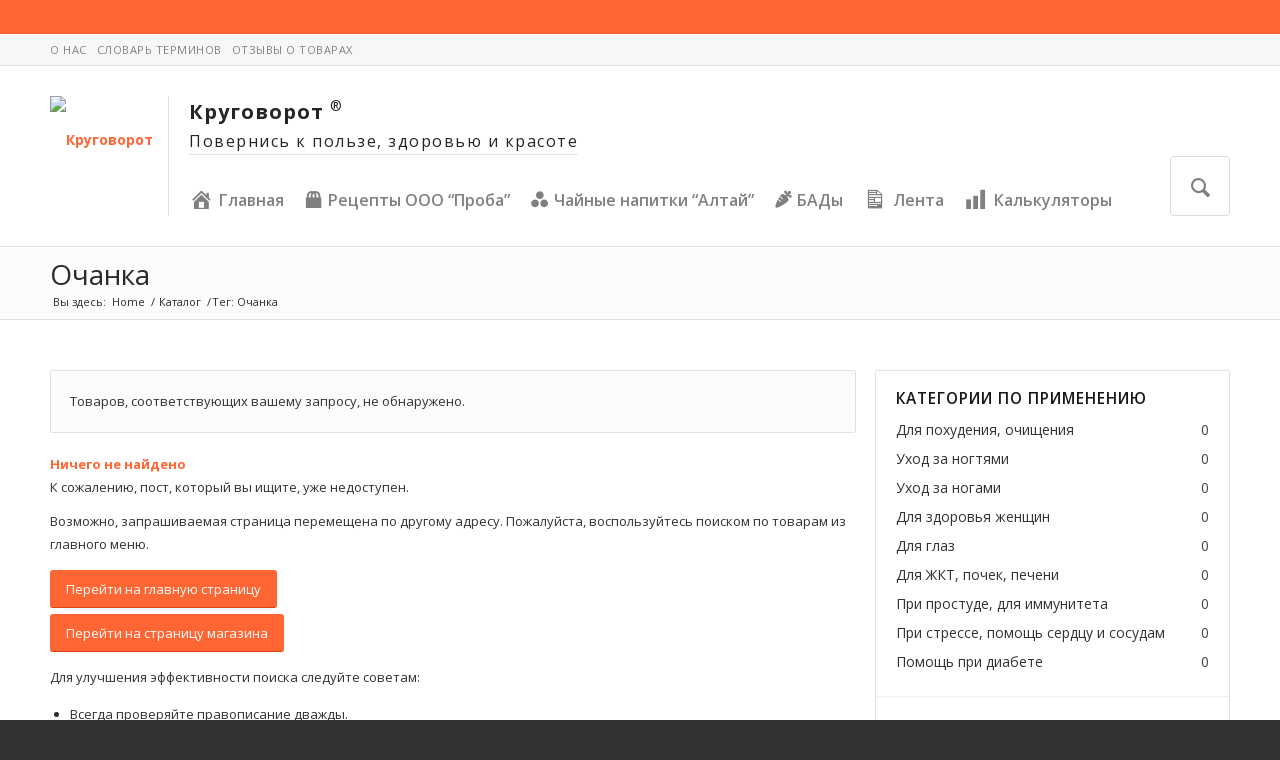

--- FILE ---
content_type: text/html; charset=UTF-8
request_url: https://krug4you.com/product-tag/ochanka/
body_size: 59628
content:
<!DOCTYPE html>
<html lang="ru-RU" class=" html_stretched responsive av-preloader-disabled av-default-lightbox  html_header_top html_logo_left html_main_nav_header html_menu_right html_custom html_header_sticky_disabled html_header_shrinking_disabled html_header_topbar_active html_mobile_menu_tablet html_disabled html_header_searchicon html_content_align_center html_header_unstick_top_disabled html_header_stretch_disabled ">
<head>

<!-- Global site tag (gtag.js) - Google Analytics -->
<script async src="https://www.googletagmanager.com/gtag/js?id=UA-35706958-2"></script>
<script>
  window.dataLayer = window.dataLayer || [];
  function gtag(){dataLayer.push(arguments);}
  gtag('js', new Date());

  gtag('config', 'UA-35706958-2');
</script>


<meta charset="UTF-8" />

<!-- page title, displayed in your browser bar -->
<title>Очанка | Круговорот</title>

<link rel="icon" href="/favicon.ico" type="image/x-icon">

<!-- mobile setting -->
<meta name="viewport" content="width=device-width, initial-scale=1, maximum-scale=1">

<!-- Scripts/CSS and wp_head hook -->

<!-- This site is optimized with the Yoast SEO plugin v12.0 - https://yoast.com/wordpress/plugins/seo/ -->
<link rel="canonical" href="https://krug4you.com/product-tag/ochanka/" />
<meta property="og:locale" content="ru_RU" />
<meta property="og:type" content="object" />
<meta property="og:title" content="Очанка | Круговорот" />
<meta property="og:url" content="https://krug4you.com/product-tag/ochanka/" />
<meta property="og:site_name" content="Круговорот" />
<meta name="twitter:card" content="summary" />
<meta name="twitter:title" content="Очанка | Круговорот" />
<script type='application/ld+json' class='yoast-schema-graph yoast-schema-graph--main'>{"@context":"https://schema.org","@graph":[{"@type":"Organization","@id":"https://krug4you.com/#organization","name":"\u041a\u0440\u0443\u0433\u043e\u0432\u043e\u0440\u043e\u0442","url":"https://krug4you.com/","sameAs":["https://www.facebook.com/groups/krug4you/","https://www.youtube.com/channel/UCfvAxBdJBN0iSpjS2HdyrZQ?disable_polymer=true"],"logo":{"@type":"ImageObject","@id":"https://krug4you.com/#logo","url":"https://krug4you.com/wp-content/uploads/2017/09/krugovorot_logo_text_web.png","width":480,"height":464,"caption":"\u041a\u0440\u0443\u0433\u043e\u0432\u043e\u0440\u043e\u0442"},"image":{"@id":"https://krug4you.com/#logo"}},{"@type":"WebSite","@id":"https://krug4you.com/#website","url":"https://krug4you.com/","name":"\u041a\u0440\u0443\u0433\u043e\u0432\u043e\u0440\u043e\u0442","publisher":{"@id":"https://krug4you.com/#organization"},"potentialAction":{"@type":"SearchAction","target":"https://krug4you.com/?s={search_term_string}","query-input":"required name=search_term_string"}},{"@type":"CollectionPage","@id":"https://krug4you.com/product-tag/ochanka/#webpage","url":"https://krug4you.com/product-tag/ochanka/","inLanguage":"ru-RU","name":"\u041e\u0447\u0430\u043d\u043a\u0430 | \u041a\u0440\u0443\u0433\u043e\u0432\u043e\u0440\u043e\u0442","isPartOf":{"@id":"https://krug4you.com/#website"}}]}</script>
<!-- / Yoast SEO plugin. -->

<link rel='dns-prefetch' href='//fonts.googleapis.com' />
<link rel='dns-prefetch' href='//s.w.org' />
<link rel="alternate" type="application/rss+xml" title="Круговорот &raquo; Лента" href="https://krug4you.com/feed/" />
<link rel="alternate" type="application/rss+xml" title="Круговорот &raquo; Лента комментариев" href="https://krug4you.com/comments/feed/" />
<link rel="alternate" type="application/rss+xml" title="Круговорот &raquo; Лента элемента Очанка таксономии Метка товара" href="https://krug4you.com/product-tag/ochanka/feed/" />

<!-- google webfont font replacement -->
<link rel='stylesheet' id='avia-google-webfont' href='//fonts.googleapis.com/css?family=Open+Sans:400,600' type='text/css' media='all'/> 
		<script type="text/javascript">
			window._wpemojiSettings = {"baseUrl":"https:\/\/s.w.org\/images\/core\/emoji\/12.0.0-1\/72x72\/","ext":".png","svgUrl":"https:\/\/s.w.org\/images\/core\/emoji\/12.0.0-1\/svg\/","svgExt":".svg","source":{"concatemoji":"https:\/\/krug4you.com\/wp-includes\/js\/wp-emoji-release.min.js?ver=5.2.2"}};
			!function(a,b,c){function d(a,b){var c=String.fromCharCode;l.clearRect(0,0,k.width,k.height),l.fillText(c.apply(this,a),0,0);var d=k.toDataURL();l.clearRect(0,0,k.width,k.height),l.fillText(c.apply(this,b),0,0);var e=k.toDataURL();return d===e}function e(a){var b;if(!l||!l.fillText)return!1;switch(l.textBaseline="top",l.font="600 32px Arial",a){case"flag":return!(b=d([55356,56826,55356,56819],[55356,56826,8203,55356,56819]))&&(b=d([55356,57332,56128,56423,56128,56418,56128,56421,56128,56430,56128,56423,56128,56447],[55356,57332,8203,56128,56423,8203,56128,56418,8203,56128,56421,8203,56128,56430,8203,56128,56423,8203,56128,56447]),!b);case"emoji":return b=d([55357,56424,55356,57342,8205,55358,56605,8205,55357,56424,55356,57340],[55357,56424,55356,57342,8203,55358,56605,8203,55357,56424,55356,57340]),!b}return!1}function f(a){var c=b.createElement("script");c.src=a,c.defer=c.type="text/javascript",b.getElementsByTagName("head")[0].appendChild(c)}var g,h,i,j,k=b.createElement("canvas"),l=k.getContext&&k.getContext("2d");for(j=Array("flag","emoji"),c.supports={everything:!0,everythingExceptFlag:!0},i=0;i<j.length;i++)c.supports[j[i]]=e(j[i]),c.supports.everything=c.supports.everything&&c.supports[j[i]],"flag"!==j[i]&&(c.supports.everythingExceptFlag=c.supports.everythingExceptFlag&&c.supports[j[i]]);c.supports.everythingExceptFlag=c.supports.everythingExceptFlag&&!c.supports.flag,c.DOMReady=!1,c.readyCallback=function(){c.DOMReady=!0},c.supports.everything||(h=function(){c.readyCallback()},b.addEventListener?(b.addEventListener("DOMContentLoaded",h,!1),a.addEventListener("load",h,!1)):(a.attachEvent("onload",h),b.attachEvent("onreadystatechange",function(){"complete"===b.readyState&&c.readyCallback()})),g=c.source||{},g.concatemoji?f(g.concatemoji):g.wpemoji&&g.twemoji&&(f(g.twemoji),f(g.wpemoji)))}(window,document,window._wpemojiSettings);
		</script>
		<style type="text/css">
img.wp-smiley,
img.emoji {
	display: inline !important;
	border: none !important;
	box-shadow: none !important;
	height: 1em !important;
	width: 1em !important;
	margin: 0 .07em !important;
	vertical-align: -0.1em !important;
	background: none !important;
	padding: 0 !important;
}
</style>
	<link rel='stylesheet' id='dashicons-css'  href='https://krug4you.com/wp-includes/css/dashicons.min.css?ver=5.2.2' type='text/css' media='all' />
<link rel='stylesheet' id='thickbox-css'  href='https://krug4you.com/wp-includes/js/thickbox/thickbox.css?ver=5.2.2' type='text/css' media='all' />
<link rel='stylesheet' id='avia-woocommerce-css-css'  href='https://krug4you.com/wp-content/themes/enfold/config-woocommerce/woocommerce-mod.css?ver=5.2.2' type='text/css' media='all' />
<link rel='stylesheet' id='pt-cv-public-style-css'  href='https://krug4you.com/wp-content/plugins/content-views-query-and-display-post-page/public/assets/css/cv.css?ver=1.9.9.3' type='text/css' media='all' />
<link rel='stylesheet' id='font-awesome-css'  href='https://krug4you.com/wp-content/plugins/menu-icons/includes/library/icon-picker/css/types/font-awesome.min.css?ver=4.6.1' type='text/css' media='all' />
<link rel='stylesheet' id='menu-icons-extra-css'  href='https://krug4you.com/wp-content/plugins/menu-icons/css/extra.min.css?ver=0.10.2' type='text/css' media='all' />
<link rel='stylesheet' id='page-list-style-css'  href='https://krug4you.com/wp-content/plugins/page-list/css/page-list.css?ver=5.1' type='text/css' media='all' />
<link rel='stylesheet' id='ewd-ufaq-style-css'  href='https://krug4you.com/wp-content/plugins/ultimate-faqs/css/ewd-ufaq-styles.css?ver=5.2.2' type='text/css' media='all' />
<link rel='stylesheet' id='ewd-ufaq-rrssb-css'  href='https://krug4you.com/wp-content/plugins/ultimate-faqs/css/rrssb-min.css?ver=5.2.2' type='text/css' media='all' />
<link rel='stylesheet' id='woocommerce_category_style-css'  href='https://krug4you.com/wp-content/plugins/woocommerce-category-widget/css/style.css?ver=5.2.2' type='text/css' media='all' />
<link rel='stylesheet' id='yith_wcbm_badge_style-css'  href='https://krug4you.com/wp-content/plugins/yith-woocommerce-badges-management/assets/css/frontend.css?ver=5.2.2' type='text/css' media='all' />
<link rel='stylesheet' id='googleFontsOpenSans-css'  href='//fonts.googleapis.com/css?family=Open+Sans%3A400%2C600%2C700%2C800%2C300&#038;ver=5.2.2' type='text/css' media='all' />
<link rel='stylesheet' id='ywcca_accordion_style-css'  href='https://krug4you.com/wp-content/plugins/yith-woocommerce-category-accordion/assets/css/ywcca_style.css?ver=1.0.10' type='text/css' media='all' />
<link rel='stylesheet' id='avia-grid-css'  href='https://krug4you.com/wp-content/themes/enfold/css/grid.css?ver=2' type='text/css' media='all' />
<link rel='stylesheet' id='avia-base-css'  href='https://krug4you.com/wp-content/themes/enfold/css/base.css?ver=2' type='text/css' media='all' />
<link rel='stylesheet' id='avia-layout-css'  href='https://krug4you.com/wp-content/themes/enfold/css/layout.css?ver=2' type='text/css' media='all' />
<link rel='stylesheet' id='avia-scs-css'  href='https://krug4you.com/wp-content/themes/enfold/css/shortcodes.css?ver=2' type='text/css' media='all' />
<link rel='stylesheet' id='avia-popup-css-css'  href='https://krug4you.com/wp-content/themes/enfold/js/aviapopup/magnific-popup.css?ver=1' type='text/css' media='screen' />
<link rel='stylesheet' id='avia-media-css'  href='https://krug4you.com/wp-content/themes/enfold/js/mediaelement/skin-1/mediaelementplayer.css?ver=1' type='text/css' media='screen' />
<link rel='stylesheet' id='avia-print-css'  href='https://krug4you.com/wp-content/themes/enfold/css/print.css?ver=1' type='text/css' media='print' />
<link rel='stylesheet' id='avia-dynamic-css'  href='https://krug4you.com/wp-content/uploads/dynamic_avia/enfold.css?ver=6954322972002' type='text/css' media='all' />
<link rel='stylesheet' id='avia-custom-css'  href='https://krug4you.com/wp-content/themes/enfold/css/custom.css?ver=5.2.2' type='text/css' media='all' />
<script type='text/javascript' src='https://krug4you.com/wp-includes/js/jquery/jquery.js?ver=1.12.4-wp'></script>
<script type='text/javascript' src='https://krug4you.com/wp-includes/js/jquery/jquery-migrate.min.js?ver=1.4.1'></script>
<script type='text/javascript' src='https://krug4you.com/wp-content/plugins/ultimate-faqs/js/ewd-ufaq-js.js?ver=5.2.2'></script>
<script type='text/javascript' src='https://krug4you.com/wp-content/themes/enfold/js/avia-compat.js?ver=2'></script>
<script type='text/javascript'>
var mejsL10n = {"language":"ru","strings":{"mejs.install-flash":"Flash player \u043f\u043b\u0430\u0433\u0438\u043d \u0431\u044b\u043b \u043e\u0442\u043a\u043b\u044e\u0447\u0435\u043d \u0438\u043b\u0438 \u043d\u0435 \u0431\u044b\u043b \u0443\u0441\u0442\u0430\u043d\u043e\u0432\u043b\u0435\u043d \u0432 \u0432\u0430\u0448\u0435\u043c \u0431\u0440\u0430\u0443\u0437\u0435\u0440\u0435. \u041f\u043e\u0436\u0430\u043b\u0443\u0439\u0441\u0442\u0430, \u0432\u043a\u043b\u044e\u0447\u0438\u0442\u0435 \u043f\u043b\u0430\u0433\u0438\u043d Flash player \u0438\u043b\u0438 \u0441\u043a\u0430\u0447\u0430\u0439\u0442\u0435 \u043f\u043e\u0441\u043b\u0435\u0434\u043d\u044e\u044e \u0432\u0435\u0440\u0441\u0438\u044e \u0441 https:\/\/get.adobe.com\/flashplayer\/","mejs.fullscreen-off":"\u0412\u044b\u043a\u043b\u044e\u0447\u0438\u0442\u044c \u043f\u043e\u043b\u043d\u044b\u0439 \u044d\u043a\u0440\u0430\u043d","mejs.fullscreen-on":"\u041f\u043e\u043b\u043d\u044b\u0439 \u044d\u043a\u0440\u0430\u043d","mejs.download-video":"\u0421\u043a\u0430\u0447\u0430\u0442\u044c \u0432\u0438\u0434\u0435\u043e","mejs.fullscreen":"\u041d\u0430 \u0432\u0435\u0441\u044c \u044d\u043a\u0440\u0430\u043d","mejs.time-jump-forward":["\u0412\u043f\u0435\u0440\u0451\u0434 \u043d\u0430 1 \u0441\u0435\u043a\u0443\u043d\u0434\u0443","\u0412\u043f\u0435\u0440\u0435\u0434 \u043d\u0430 %1 \u0441\u0435\u043a\u0443\u043d\u0434"],"mejs.loop":"\u0412\u043a\u043b\u044e\u0447\u0438\u0442\u044c\/\u0432\u044b\u043a\u043b\u044e\u0447\u0438\u0442\u044c \u0437\u0430\u0446\u0438\u043a\u043b\u0438\u0432\u0430\u043d\u0438\u0435","mejs.play":"\u0412\u043e\u0441\u043f\u0440\u043e\u0438\u0437\u0432\u0435\u0441\u0442\u0438","mejs.pause":"\u041f\u0430\u0443\u0437\u0430","mejs.close":"\u0417\u0430\u043a\u0440\u044b\u0442\u044c","mejs.time-slider":"\u0428\u043a\u0430\u043b\u0430 \u0432\u0440\u0435\u043c\u0435\u043d\u0438","mejs.time-help-text":"\u0418\u0441\u043f\u043e\u043b\u044c\u0437\u0443\u0439\u0442\u0435 \u043a\u043b\u0430\u0432\u0438\u0448\u0438 \u0432\u043b\u0435\u0432\u043e\/\u0432\u043f\u0440\u0430\u0432\u043e, \u0447\u0442\u043e\u0431\u044b \u043f\u0435\u0440\u0435\u043c\u0435\u0441\u0442\u0438\u0442\u044c\u0441\u044f \u043d\u0430 \u043e\u0434\u043d\u0443 \u0441\u0435\u043a\u0443\u043d\u0434\u0443; \u0432\u0432\u0435\u0440\u0445\/\u0432\u043d\u0438\u0437, \u0447\u0442\u043e\u0431\u044b \u043f\u0435\u0440\u0435\u043c\u0435\u0441\u0442\u0438\u0442\u044c\u0441\u044f \u043d\u0430 \u0434\u0435\u0441\u044f\u0442\u044c \u0441\u0435\u043a\u0443\u043d\u0434.","mejs.time-skip-back":["\u041f\u0435\u0440\u0435\u0439\u0442\u0438 \u043d\u0430\u0437\u0430\u0434 \u043d\u0430 1 \u0441\u0435\u043a\u0443\u043d\u0434\u0443","\u041d\u0430\u0437\u0430\u0434 \u043d\u0430 %1 \u0441\u0435\u043a\u0443\u043d\u0434"],"mejs.captions-subtitles":"\u0421\u0443\u0431\u0442\u0438\u0442\u0440\u044b","mejs.captions-chapters":"\u0413\u043b\u0430\u0432\u044b","mejs.none":"\u041d\u0435\u0442","mejs.mute-toggle":"\u0412\u043a\u043b\u044e\u0447\u0438\u0442\u044c\/\u0432\u044b\u043a\u043b\u044e\u0447\u0438\u0442\u044c \u0437\u0432\u0443\u043a","mejs.volume-help-text":"\u0418\u0441\u043f\u043e\u043b\u044c\u0437\u0443\u0439\u0442\u0435 \u043a\u043b\u0430\u0432\u0438\u0448\u0438 \u0432\u0432\u0435\u0440\u0445\/\u0432\u043d\u0438\u0437, \u0447\u0442\u043e\u0431\u044b \u0443\u0432\u0435\u043b\u0438\u0447\u0438\u0442\u044c \u0438\u043b\u0438 \u0443\u043c\u0435\u043d\u044c\u0448\u0438\u0442\u044c \u0433\u0440\u043e\u043c\u043a\u043e\u0441\u0442\u044c.","mejs.unmute":"\u0412\u043a\u043b\u044e\u0447\u0438\u0442\u044c \u0437\u0432\u0443\u043a","mejs.mute":"\u0411\u0435\u0437 \u0437\u0432\u0443\u043a\u0430","mejs.volume-slider":"\u0420\u0435\u0433\u0443\u043b\u044f\u0442\u043e\u0440 \u0433\u0440\u043e\u043c\u043a\u043e\u0441\u0442\u0438","mejs.video-player":"\u0412\u0438\u0434\u0435\u043e\u043f\u043b\u0435\u0435\u0440","mejs.audio-player":"\u0410\u0443\u0434\u0438\u043e\u043f\u043b\u0435\u0435\u0440","mejs.ad-skip":"\u041f\u0440\u043e\u043f\u0443\u0441\u0442\u0438\u0442\u044c \u0440\u0435\u043a\u043b\u0430\u043c\u0443","mejs.ad-skip-info":["\u041f\u0440\u043e\u043f\u0443\u0441\u0442\u0438\u0442\u044c \u0447\u0435\u0440\u0435\u0437 1 \u0441\u0435\u043a\u0443\u043d\u0434\u0443","\u041f\u0440\u043e\u043f\u0443\u0441\u0442\u0438\u0442\u044c \u0447\u0435\u0440\u0435\u0437 %1 \u0441\u0435\u043a\u0443\u043d\u0434"],"mejs.source-chooser":"\u0412\u044b\u0431\u043e\u0440 \u0438\u0441\u0442\u043e\u0447\u043d\u0438\u043a\u0430","mejs.stop":"\u041e\u0441\u0442\u0430\u043d\u043e\u0432\u0438\u0442\u044c","mejs.speed-rate":"\u0421\u043a\u043e\u0440\u043e\u0441\u0442\u044c","mejs.live-broadcast":"\u041f\u0440\u044f\u043c\u0430\u044f \u0442\u0440\u0430\u043d\u0441\u043b\u044f\u0446\u0438\u044f","mejs.afrikaans":"\u0410\u0444\u0440\u0438\u043a\u0430\u043d\u0441\u043a\u0438\u0439","mejs.albanian":"\u0410\u043b\u0431\u0430\u043d\u0441\u043a\u0438\u0439","mejs.arabic":"\u0410\u0440\u0430\u0431\u0441\u043a\u0438\u0439","mejs.belarusian":"\u0411\u0435\u043b\u0430\u0440\u0443\u0441\u0441\u043a\u0438\u0439","mejs.bulgarian":"\u0411\u043e\u043b\u0433\u0430\u0440\u0441\u043a\u0438\u0439","mejs.catalan":"\u041a\u0430\u0442\u0430\u043b\u043e\u043d\u0441\u043a\u0438\u0439","mejs.chinese":"\u041a\u0438\u0442\u0430\u0439\u0441\u043a\u0438\u0439","mejs.chinese-simplified":"\u041a\u0438\u0442\u0430\u0439\u0441\u043a\u0438\u0439 (\u0443\u043f\u0440\u043e\u0449\u0435\u043d\u043d\u044b\u0439)","mejs.chinese-traditional":"\u041a\u0438\u0442\u0430\u0439\u0441\u043a\u0438\u0439 (\u0442\u0440\u0430\u0434\u0438\u0446\u0438\u043e\u043d\u043d\u044b\u0439)","mejs.croatian":"\u0425\u043e\u0440\u0432\u0430\u0442\u0441\u043a\u0438\u0439","mejs.czech":"\u0427\u0435\u0448\u0441\u043a\u0438\u0439","mejs.danish":"\u0414\u0430\u0442\u0441\u043a\u0438\u0439","mejs.dutch":"\u041d\u0438\u0434\u0435\u0440\u043b\u0430\u043d\u0434\u0441\u043a\u0438\u0439 (\u0433\u043e\u043b\u043b\u0430\u043d\u0434\u0441\u043a\u0438\u0439)","mejs.english":"\u0410\u043d\u0433\u043b\u0438\u0439\u0441\u043a\u0438\u0439","mejs.estonian":"\u042d\u0441\u0442\u043e\u043d\u0441\u043a\u0438\u0439","mejs.filipino":"\u0424\u0438\u043b\u0438\u043f\u043f\u0438\u043d\u0441\u043a\u0438\u0439","mejs.finnish":"\u0424\u0438\u043d\u0441\u043a\u0438\u0439","mejs.french":"\u0424\u0440\u0430\u043d\u0446\u0443\u0437\u0441\u043a\u0438\u0439","mejs.galician":"\u0413\u0430\u043b\u0438\u0441\u0438\u0439\u0441\u043a\u0438\u0439","mejs.german":"\u041d\u0435\u043c\u0435\u0446\u043a\u0438\u0439","mejs.greek":"\u0413\u0440\u0435\u0447\u0435\u0441\u043a\u0438\u0439","mejs.haitian-creole":"\u0413\u0430\u0438\u0442\u044f\u043d\u0441\u043a\u0438\u0439 \u043a\u0440\u0435\u043e\u043b\u044c\u0441\u043a\u0438\u0439","mejs.hebrew":"\u0418\u0432\u0440\u0438\u0442","mejs.hindi":"\u0425\u0438\u043d\u0434\u0438","mejs.hungarian":"\u0412\u0435\u043d\u0433\u0435\u0440\u0441\u043a\u0438\u0439","mejs.icelandic":"\u0418\u0441\u043b\u0430\u043d\u0434\u0441\u043a\u0438\u0439","mejs.indonesian":"\u0418\u043d\u0434\u043e\u043d\u0435\u0437\u0438\u0439\u0441\u043a\u0438\u0439","mejs.irish":"\u0418\u0440\u043b\u0430\u043d\u0434\u0441\u043a\u0438\u0439","mejs.italian":"\u0418\u0442\u0430\u043b\u044c\u044f\u043d\u0441\u043a\u0438\u0439","mejs.japanese":"\u042f\u043f\u043e\u043d\u0441\u043a\u0438\u0439","mejs.korean":"\u041a\u043e\u0440\u0435\u0439\u0441\u043a\u0438\u0439","mejs.latvian":"\u041b\u0430\u0442\u0432\u0438\u0439\u0441\u043a\u0438\u0439","mejs.lithuanian":"\u041b\u0438\u0442\u043e\u0432\u0441\u043a\u0438\u0439","mejs.macedonian":"\u041c\u0430\u043a\u0435\u0434\u043e\u043d\u0441\u043a\u0438\u0439","mejs.malay":"\u041c\u0430\u043b\u0430\u0439\u0441\u043a\u0438\u0439","mejs.maltese":"\u041c\u0430\u043b\u044c\u0442\u0438\u0439\u0441\u043a\u0438\u0439","mejs.norwegian":"\u041d\u043e\u0440\u0432\u0435\u0436\u0441\u043a\u0438\u0439","mejs.persian":"\u041f\u0435\u0440\u0441\u0438\u0434\u0441\u043a\u0438\u0439","mejs.polish":"\u041f\u043e\u043b\u044c\u0441\u043a\u0438\u0439","mejs.portuguese":"\u041f\u043e\u0440\u0442\u0443\u0433\u0430\u043b\u044c\u0441\u043a\u0438\u0439","mejs.romanian":"\u0420\u0443\u043c\u044b\u043d\u0441\u043a\u0438\u0439","mejs.russian":"\u0420\u0443\u0441\u0441\u043a\u0438\u0439","mejs.serbian":"\u0421\u0435\u0440\u0431\u0441\u043a\u0438\u0439","mejs.slovak":"\u0421\u043b\u043e\u0432\u0430\u0446\u043a\u0438\u0439","mejs.slovenian":"\u0421\u043b\u043e\u0432\u0435\u043d\u0441\u043a\u0438\u0439","mejs.spanish":"\u0418\u0441\u043f\u0430\u043d\u0441\u043a\u0438\u0439","mejs.swahili":"\u0421\u0443\u0430\u0445\u0438\u043b\u0438","mejs.swedish":"\u0428\u0432\u0435\u0434\u0441\u043a\u0438\u0439","mejs.tagalog":"\u0422\u0430\u0433\u0430\u043b\u043e\u0433","mejs.thai":"\u0422\u0430\u0439\u0441\u043a\u0438\u0439","mejs.turkish":"\u0422\u0443\u0440\u0435\u0446\u043a\u0438\u0439","mejs.ukrainian":"\u0423\u043a\u0440\u0430\u0438\u043d\u0441\u043a\u0438\u0439","mejs.vietnamese":"\u0412\u044c\u0435\u0442\u043d\u0430\u043c\u0441\u043a\u0438\u0439","mejs.welsh":"\u0412\u0430\u043b\u043b\u0438\u0439\u0441\u043a\u0438\u0439","mejs.yiddish":"\u0418\u0434\u0438\u0448"}};
</script>
<script type='text/javascript' src='https://krug4you.com/wp-includes/js/mediaelement/mediaelement-and-player.min.js?ver=4.2.6-78496d1'></script>
<script type='text/javascript' src='https://krug4you.com/wp-includes/js/mediaelement/mediaelement-migrate.min.js?ver=5.2.2'></script>
<script type='text/javascript'>
/* <![CDATA[ */
var _wpmejsSettings = {"pluginPath":"\/wp-includes\/js\/mediaelement\/","classPrefix":"mejs-","stretching":"responsive"};
/* ]]> */
</script>
<link rel='https://api.w.org/' href='https://krug4you.com/wp-json/' />
<link rel="EditURI" type="application/rsd+xml" title="RSD" href="https://krug4you.com/xmlrpc.php?rsd" />
<link rel="wlwmanifest" type="application/wlwmanifest+xml" href="https://krug4you.com/wp-includes/wlwmanifest.xml" /> 
<meta name="generator" content="WordPress 5.2.2" />
<meta name="generator" content="WooCommerce 2.6.0_mt_mod" />
    <script type="text/javascript">
        var ajaxurl = 'https://krug4you.com/wp-admin/admin-ajax.php';
    </script>
<link rel="alternate" type="application/rss+xml"  title="Новые товары помечены %D0%9E%D1%87%D0%B0%D0%BD%D0%BA%D0%B0" href="https://krug4you.com/shop/feed/?product_tag=ochanka" /><link rel="profile" href="http://gmpg.org/xfn/11" />
<link rel="alternate" type="application/rss+xml" title="Круговорот RSS2 Feed" href="https://krug4you.com/feed/" />
<link rel="pingback" href="https://krug4you.com/xmlrpc.php" />

<style type='text/css' media='screen'>
 #top #header_main .logo {height: 120px;}
 #top #header_main > .container .main_menu ul:first-child > li > a { height:60px; }
 #top #header_main > .container .main_menu { height:60px; }
 @media (max-width:989px){ #top #header_main > .container .main_menu { height: 0px; } }
 #top #header_main #menu-item-shop .cart_dropdown_link{ width:60px; height:60px;  }
 .html_top_nav_header .av-logo-container{ height:120px;  }
 #header_main .near-logo-fields { min-height:60px;  }
 #header_main .near-logo-fields .custom-site-name { min-height:30px;  }
 #header_main .near-logo-fields .custom-site-desc { min-height:30px; font-size:16px; line-height:30px; }
 .html_header_top.html_header_sticky #top #wrap_all #main{ padding-top:150px; } 
 #advanced_menu_toggle { height:60px; width:60px;  } #top #menu-item-shop.cart_dropdown { top: -60px; }
 @media (max-width:989px){ #top #header_main .logo { height: 60px; } }
 @media (max-width:767px){ .responsive #top #header_main .logo { height: 60px !important; } }
 @media (max-width:767px){ .responsive #top #header_main .logo img { max-height: 60px; } }
 @media (max-width:989px){ .request-call-box { height: 60px; width: 60px; } }
 @media (max-width:767px){ .request-call-box { top: -70px; right: 0; } }
</style>
<!--[if lt IE 9]><script src="https://krug4you.com/wp-content/themes/enfold/js/html5shiv.js"></script><![endif]-->

<!--
Debugging Info for Theme support: 

Theme: Enfold
Version: 3.5.4
Installed: enfold
AviaFramework Version: 4.5.2
AviaBuilder Version: 0.8
ML:256-PU:22-PLA:31
WP:5.2.2
Updates: disabled
-->

<style type='text/css'>
@font-face {font-family: 'entypo-fontello'; font-weight: normal; font-style: normal;
src: url('https://krug4you.com/wp-content/themes/enfold/config-templatebuilder/avia-template-builder/assets/fonts/entypo-fontello.eot?v=3');
src: url('https://krug4you.com/wp-content/themes/enfold/config-templatebuilder/avia-template-builder/assets/fonts/entypo-fontello.eot?v=3#iefix') format('embedded-opentype'), 
url('https://krug4you.com/wp-content/themes/enfold/config-templatebuilder/avia-template-builder/assets/fonts/entypo-fontello.woff?v=3') format('woff'), 
url('https://krug4you.com/wp-content/themes/enfold/config-templatebuilder/avia-template-builder/assets/fonts/entypo-fontello.ttf?v=3') format('truetype'), 
url('https://krug4you.com/wp-content/themes/enfold/config-templatebuilder/avia-template-builder/assets/fonts/entypo-fontello.svg?v=3#entypo-fontello') format('svg');
} #top .avia-font-entypo-fontello, body .avia-font-entypo-fontello, html body [data-av_iconfont='entypo-fontello']:before{ font-family: 'entypo-fontello'; }
</style><script>

(function(i,s,o,g,r,a,m){i['GoogleAnalyticsObject']=r;i[r]=i[r]||function(){

(i[r].q=i[r].q||[]).push(arguments)},i[r].l=1*new Date();a=s.createElement(o),

m=s.getElementsByTagName(o)[0];a.async=1;a.src=g;m.parentNode.insertBefore(a,m)

})(window,document,'script','https://www.google-analytics.com/analytics.js','ga');

ga('create', 'UA-35706958-2', 'auto');

ga('send', 'pageview');

</script><meta name="yandex-verification" content="79f69d73cbb77419" />

<!-- Yandex.Metrika counter -->
<script type="text/javascript" >
   (function(m,e,t,r,i,k,a){m[i]=m[i]||function(){(m[i].a=m[i].a||[]).push(arguments)};
   m[i].l=1*new Date();k=e.createElement(t),a=e.getElementsByTagName(t)[0],k.async=1,k.src=r,a.parentNode.insertBefore(k,a)})
   (window, document, "script", "https://mc.yandex.ru/metrika/tag.js", "ym");

   ym(16960468, "init", {
        clickmap:true,
        trackLinks:true,
        accurateTrackBounce:true,
        webvisor:true
   });
</script>
<noscript><div><img src="https://mc.yandex.ru/watch/16960468" style="position:absolute; left:-9999px;" alt="" /></div></noscript>
<!-- /Yandex.Metrika counter -->

</head>

<body id="top" class="archive tax-product_tag term-ochanka term-248 stretched open_sans no_sidebar_border woocommerce woocommerce-page" itemscope="itemscope" itemtype="https://schema.org/WebPage" >

	
	<div id='wrap_all'>

	
<div id="top_line" class="coreclr header_color">
	<div class="top-line-inner coreclr">
		<div class="container">
		<div class="top-info-line coreclr"><span class="span-inline-block">&nbsp</span></div>		</div>
	</div>
</div>

<header id='header' class=' header_color light_bg_color  av_header_top av_logo_left av_main_nav_header av_menu_right av_custom av_header_sticky_disabled av_header_shrinking_disabled av_header_stretch_disabled av_mobile_menu_tablet av_header_searchicon av_header_unstick_top_disabled av_bottom_nav_disabled  av_header_border_disabled'  role="banner" itemscope="itemscope" itemtype="https://schema.org/WPHeader" >

<a id="advanced_menu_toggle" href="#" aria-hidden='true' data-av_icon='' data-av_iconfont='entypo-fontello'></a><a id="advanced_menu_hide" href="#" 	aria-hidden='true' data-av_icon='' data-av_iconfont='entypo-fontello'></a>		<div id='header_meta' class='container_wrap container_wrap_meta  av_secondary_left av_extra_header_active'>
		
			      <div class='container'>
			      <nav class='sub_menu'  role="navigation" itemscope="itemscope" itemtype="https://schema.org/SiteNavigationElement" ><ul id="avia2-menu" class="menu"><li id="menu-item-676" class="menu-item menu-item-type-post_type menu-item-object-page menu-item-676"><a href="https://krug4you.com/about/">О нас</a></li>
<li id="menu-item-70" class="menu-item menu-item-type-post_type menu-item-object-page menu-item-70"><a href="https://krug4you.com/glossary/">Словарь терминов</a></li>
<li id="menu-item-1526" class="menu-item menu-item-type-taxonomy menu-item-object-category menu-item-1526"><a href="https://krug4you.com/category/product-reviews/">Отзывы о товарах</a></li>
</ul></nav>			      </div>
		</div>

		<div  id='header_main' class='container_wrap container_wrap_logo'>
	
        <ul  class = 'cart_dropdown ' data-success='Добавлено в корзину'><li class='cart_dropdown_first'><a class='cart_dropdown_link coreclr' href='https://krug4you.com/cart/'><span class='cart-image'><img src='/img/cart_transp.png' /></span><span class='av-cart-counter'>0</span><span class='cart-name avia_hidden_link_text'>Shopping Cart</span></a><span class='cart_subtotal avia_hidden_link_text'><span class="amount"><span class="value">0.00</span>&nbsp;<span class="currency">&#1088;&#1091;&#1073;&#046;</span></span></span><div class='dropdown_widget dropdown_widget_cart'><div class='avia-arrow'></div><div class="widget_shopping_cart_content"></div></div></li></ul><div class='container av-logo-container'><div class='inner-container coreclr'><strong class='logo'><a href='https://krug4you.com/'><img height='100' width='300' src='https://krug4you.com/img/krugovorot_logo_text_web.png' alt='Круговорот' /></a></strong><div class='near-logo-fields'><div class="custom-site-name">Круговорот <sup>®</sup></div><div class="custom-site-desc"><p>Повернись к пользе, здоровью и красоте</p></div></div><nav class='main_menu' data-selectname='Выбрать страницу'  role="navigation" itemscope="itemscope" itemtype="https://schema.org/SiteNavigationElement" ><div class="avia-menu av-main-nav-wrap"><ul id="avia-menu" class="menu av-main-nav"><li id="menu-item-13" class="menu-item menu-item-type-post_type menu-item-object-page menu-item-home menu-item-top-level menu-item-top-level-1"><a href="https://krug4you.com/" itemprop="url"><span class="avia-bullet"></span><span class="avia-menu-text"><i class="_mi _before dashicons dashicons-admin-home" aria-hidden="true" style="font-size:1.5em;"></i><span>Главная</span></span><span class="avia-menu-fx"><span class="avia-arrow-wrap"><span class="avia-arrow"></span></span></span></a></li>
<li id="menu-item-7929" class="menu-item menu-item-type-taxonomy menu-item-object-category menu-item-mega-parent  menu-item-top-level menu-item-top-level-2"><a href="https://krug4you.com/category/retsepty-ooo-proba/" itemprop="url"><span class="avia-bullet"></span><span class="avia-menu-text"><i class="_mi _before dashicons dashicons-products" aria-hidden="true"></i><span>Рецепты ООО &#8220;Проба&#8221;</span></span><span class="avia-menu-fx"><span class="avia-arrow-wrap"><span class="avia-arrow"></span></span></span></a></li>
<li id="menu-item-7947" class="menu-item menu-item-type-taxonomy menu-item-object-category menu-item-top-level menu-item-top-level-3"><a href="https://krug4you.com/category/chajnye-napitki-altaj/" itemprop="url"><span class="avia-bullet"></span><span class="avia-menu-text"><i class="_mi _before dashicons dashicons-image-filter" aria-hidden="true"></i><span>Чайные напитки &#8220;Алтай&#8221;</span></span><span class="avia-menu-fx"><span class="avia-arrow-wrap"><span class="avia-arrow"></span></span></span></a></li>
<li id="menu-item-2114" class="menu-item menu-item-type-taxonomy menu-item-object-category menu-item-top-level menu-item-top-level-4"><a href="https://krug4you.com/category/bad/" itemprop="url"><span class="avia-bullet"></span><span class="avia-menu-text"><i class="_mi _before dashicons dashicons-carrot" aria-hidden="true"></i><span>БАДы</span></span><span class="avia-menu-fx"><span class="avia-arrow-wrap"><span class="avia-arrow"></span></span></span></a></li>
<li id="menu-item-12" class="menu-item menu-item-type-post_type menu-item-object-page menu-item-has-children menu-item-top-level menu-item-top-level-5"><a href="https://krug4you.com/blog/" itemprop="url"><span class="avia-bullet"></span><span class="avia-menu-text"><i class="_mi _before dashicons dashicons-media-document" aria-hidden="true" style="font-size:1.5em;"></i><span>Лента</span></span><span class="avia-menu-fx"><span class="avia-arrow-wrap"><span class="avia-arrow"></span></span></span></a>


<ul class="sub-menu">
	<li id="menu-item-3169" class="menu-item menu-item-type-taxonomy menu-item-object-category"><a href="https://krug4you.com/category/news/" itemprop="url"><span class="avia-bullet"></span><span class="avia-menu-text">Новости</span></a></li>
	<li id="menu-item-3163" class="menu-item menu-item-type-post_type menu-item-object-page"><a href="https://krug4you.com/aktsii-i-skidki/" itemprop="url"><span class="avia-bullet"></span><span class="avia-menu-text">Акции и Скидки</span></a></li>
	<li id="menu-item-1523" class="menu-item menu-item-type-taxonomy menu-item-object-category"><a href="https://krug4you.com/category/product-reviews/" itemprop="url"><span class="avia-bullet"></span><span class="avia-menu-text">Отзывы о товарах</span></a></li>
	<li id="menu-item-1524" class="menu-item menu-item-type-taxonomy menu-item-object-category"><a href="https://krug4you.com/category/stories/" itemprop="url"><span class="avia-bullet"></span><span class="avia-menu-text">Истории</span></a></li>
	<li id="menu-item-2023" class="menu-item menu-item-type-taxonomy menu-item-object-category"><a href="https://krug4you.com/category/video/" itemprop="url"><span class="avia-bullet"></span><span class="avia-menu-text">Видео</span></a></li>
	<li id="menu-item-1525" class="menu-item menu-item-type-taxonomy menu-item-object-category"><a href="https://krug4you.com/category/polezno-znat/" itemprop="url"><span class="avia-bullet"></span><span class="avia-menu-text">Полезно знать</span></a></li>
	<li id="menu-item-2856" class="menu-item menu-item-type-post_type menu-item-object-page"><a href="https://krug4you.com/ufaqs/" itemprop="url"><span class="avia-bullet"></span><span class="avia-menu-text">Вопрос-ответ</span></a></li>
</ul>
</li>
<li id="menu-item-2823" class="menu-item menu-item-type-custom menu-item-object-custom menu-item-has-children menu-item-top-level menu-item-top-level-6"><a href="#" itemprop="url"><span class="avia-bullet"></span><span class="avia-menu-text"><i class="_mi _before dashicons dashicons-chart-bar" aria-hidden="true" style="font-size:1.5em;"></i><span>Калькуляторы</span></span><span class="avia-menu-fx"><span class="avia-arrow-wrap"><span class="avia-arrow"></span></span></span></a>


<ul class="sub-menu">
	<li id="menu-item-2824" class="menu-item menu-item-type-post_type menu-item-object-page"><a href="https://krug4you.com/indeks-massy-tela/" itemprop="url"><span class="avia-bullet"></span><span class="avia-menu-text">Индекс Массы Тела</span></a></li>
	<li id="menu-item-2825" class="menu-item menu-item-type-post_type menu-item-object-page"><a href="https://krug4you.com/nogtivit-kalkulyator/" itemprop="url"><span class="avia-bullet"></span><span class="avia-menu-text">Ногтивит Калькулятор</span></a></li>
	<li id="menu-item-3349" class="menu-item menu-item-type-post_type menu-item-object-page"><a href="https://krug4you.com/kalkulyator-pyatkashpor/" itemprop="url"><span class="avia-bullet"></span><span class="avia-menu-text">Калькулятор Пяткашпор</span></a></li>
</ul>
</li>
<li id="menu-item-search" class="noMobile menu-item menu-item-search-dropdown">
							<a href="?s=" rel="nofollow" data-avia-search-tooltip="

&lt;form action=&quot;https://krug4you.com/&quot; id=&quot;searchform&quot; method=&quot;get&quot; class=&quot;&quot;&gt;
	&lt;div&gt;
		&lt;input type=&quot;submit&quot; value=&quot;&quot; id=&quot;searchsubmit&quot; class=&quot;button avia-font-entypo-fontello&quot; /&gt;
		&lt;input type=&quot;text&quot; id=&quot;s&quot; name=&quot;s&quot; value=&quot;&quot; placeholder='Поиск' /&gt;
			&lt;/div&gt;
&lt;/form&gt;" aria-hidden='true' data-av_icon='' data-av_iconfont='entypo-fontello'><span class="avia_hidden_link_text">Поиск</span></a>
	        		   </li></ul></div></nav></div> </div> 
		<!-- end container_wrap-->
		</div>
		
		<div id="header_search" class="container_wrap container_wrap_search coreclr">
			<div class="container">
				<div class="inner-container coreclr">
					<div id="ajax_search_box" class="yith_ajax_search_wrapper coreclr default_close">
										</div>
				</div>
			</div>
		</div>
		
		<div class='header_bg'></div>

<!-- end header -->
</header>















		
	<div id='main' data-scroll-offset='0'>

	
	<div class='stretch_full container_wrap alternate_color light_bg_color title_container'><div class='container'><h1 class='main-title entry-title'>Очанка</h1><div class="breadcrumb breadcrumbs avia-breadcrumbs"><div class="breadcrumb-trail" xmlns:v="http://rdf.data-vocabulary.org/#"><span class="trail-before"><span class="breadcrumb-title">Вы здесь:</span></span> <a href="https://krug4you.com" title="Круговорот" rel="home" class="trail-begin">Home</a> <span class="sep">/</span> <span typeof="v:Breadcrumb"><a rel="v:url" property="v:title" href="https://krug4you.com/shop/" title="Каталог">Каталог</a></span> <span class="sep">/</span> <span typeof="v:Breadcrumb">Тег: Очанка</span></div></div></div></div><!--open wrapper element--><div class='container_wrap container_wrap_first main_color sidebar_right template-shop shop_columns_1'><!--start template shop block--><div class='container coreclr'><div class='template-page template-search template-search-none content av-content-small alpha units'><div class='entry entry-content-wrapper' id='search-fail'>
		
			<h1 class="page-title">Очанка</h1>

		
		
		
			<p class="woocommerce-info">Товаров, соответствующих вашему запросу, не обнаружено.</p>

		
	
<p class='entry-content'><strong>Ничего не найдено</strong><br/>

К сожалению, пост, который вы ищите, уже недоступен.
</p>
<p>Возможно, запрашиваемая страница перемещена по другому адресу. Пожалуйста, воспользуйтесь поиском по товарам из главного меню.</p>
<div><a href="https://krug4you.com" class="avia-button avia-color-theme-color avia-size-medium" >Перейти на главную страницу</a></div><div><a href="https://krug4you.com/shop/" class="avia-button avia-color-theme-color avia-size-medium" >Перейти на страницу магазина</a></div>


<div class='hr_invisible'></div>

<section class="404_recommendation">
    <p>Для улучшения эффективности поиска следуйте советам:</p>
    <ul class='borderlist-not'>
        <li>Всегда проверяйте правописание дважды.</li>
        <!--<li></li>-->
		<li>Используйте синонимы</li>
        <li>Старайтесь использовать больше ключевых слов.</li>
    </ul>

    <div class='hr_invisible'></div>

    <h3 class=''></h3>

    </section>
</div></div><aside class='sidebar sidebar_right smartphones_sidebar_active alpha units'  role="complementary" itemscope="itemscope" itemtype="https://schema.org/WPSideBar" ><div class='inner_sidebar extralight-border'><section id="woocommerce_category-6" class="widget clearfix widget_woocommerce_category"><div class="widget-text  woocommerce_category_listing_box no_image  woocommerce_category-6"><h3 class="widgettitle">Категории по применению</h3><div class="woocommerce_category_listings_box coreclr"><ul class="woocommerce_category_listing"><li class="woocommercer_catgory_332 category_list " ><a href="https://krug4you.com/product-category/dlya-pohudeniya-ochishheniya/" class="single_list"><div class="single_list_inner"><div class="cat_content coreclr"><div class="category_name"><span class="cat_name">Для похудения, очищения</span>&nbsp;<span class="cat_count">0</span></div></div></div></a></li><li class="woocommercer_catgory_283 category_list " ><a href="https://krug4you.com/product-category/uhod-za-nogtyami/" class="single_list"><div class="single_list_inner"><div class="cat_content coreclr"><div class="category_name"><span class="cat_name">Уход за ногтями</span>&nbsp;<span class="cat_count">0</span></div></div></div></a></li><li class="woocommercer_catgory_285 category_list " ><a href="https://krug4you.com/product-category/uhod-za-nogami/" class="single_list"><div class="single_list_inner"><div class="cat_content coreclr"><div class="category_name"><span class="cat_name">Уход за ногами</span>&nbsp;<span class="cat_count">0</span></div></div></div></a></li><li class="woocommercer_catgory_337 category_list " ><a href="https://krug4you.com/product-category/dlya-zdorovya-zhenshhin/" class="single_list"><div class="single_list_inner"><div class="cat_content coreclr"><div class="category_name"><span class="cat_name">Для здоровья женщин</span>&nbsp;<span class="cat_count">0</span></div></div></div></a></li><li class="woocommercer_catgory_338 category_list " ><a href="https://krug4you.com/product-category/dlya-glaz/" class="single_list"><div class="single_list_inner"><div class="cat_content coreclr"><div class="category_name"><span class="cat_name">Для глаз</span>&nbsp;<span class="cat_count">0</span></div></div></div></a></li><li class="woocommercer_catgory_339 category_list " ><a href="https://krug4you.com/product-category/dlya-zhkt-pochek-pecheni/" class="single_list"><div class="single_list_inner"><div class="cat_content coreclr"><div class="category_name"><span class="cat_name">Для ЖКТ, почек, печени</span>&nbsp;<span class="cat_count">0</span></div></div></div></a></li><li class="woocommercer_catgory_340 category_list " ><a href="https://krug4you.com/product-category/pri-prostude-dlya-immuniteta/" class="single_list"><div class="single_list_inner"><div class="cat_content coreclr"><div class="category_name"><span class="cat_name">При простуде, для иммунитета</span>&nbsp;<span class="cat_count">0</span></div></div></div></a></li><li class="woocommercer_catgory_341 category_list " ><a href="https://krug4you.com/product-category/pri-stresse-pomoshh-serdtsu-i-sosudam/" class="single_list"><div class="single_list_inner"><div class="cat_content coreclr"><div class="category_name"><span class="cat_name">При стрессе, помощь сердцу и сосудам</span>&nbsp;<span class="cat_count">0</span></div></div></div></a></li><li class="woocommercer_catgory_342 category_list " ><a href="https://krug4you.com/product-category/pomoshh-pri-diabete/" class="single_list"><div class="single_list_inner"><div class="cat_content coreclr"><div class="category_name"><span class="cat_name">Помощь при диабете</span>&nbsp;<span class="cat_count">0</span></div></div></div></a></li></ul></div></div><span class="seperator extralight-border"></span></section><section id="woocommerce_product_categories-2" class="widget clearfix woocommerce widget_product_categories"><h3 class="widgettitle">Бренды</h3><ul class="product-categories"><li class="cat-item-none">Не существует ни одной категории товаров.</li></ul><span class="seperator extralight-border"></span></section><section id="woocommerce_product_tag_cloud-2" class="widget clearfix woocommerce widget_product_tag_cloud"><h3 class="widgettitle">Метки товаров</h3><div class="tagcloud"></div><span class="seperator extralight-border"></span></section></div></aside></div><!--end template shop block--></div><!--close wrapper element-->
	
						<div class='container_wrap footer_color' id='footer'>
				<div class="background_area" style="opacity: 0.5"></div>	

					<div class='container'>

						<div class='flex_column av_one_third  first el_before_av_one_third'><section id="text-2" class="widget clearfix widget_text"><h3 class="widgettitle">Круговорот</h3>			<div class="textwidget"><p>Повернись к пользе, здоровью и красоте</p>
<p>Круговорот - это информационно-справочный портал, олицетворяющий стремление к здоровью, красоте и персональному комфорту. </p>
</div>
		<span class="seperator extralight-border"></span></section></div><div class='flex_column av_one_third  el_after_av_one_third  el_before_av_one_third '><section id="nav_menu-2" class="widget clearfix widget_nav_menu"><h3 class="widgettitle">Обратная связь</h3><div class="menu-footer-menu-1-container"><ul id="menu-footer-menu-1" class="menu"><li id="menu-item-1182" class="footer-color-link menu-item menu-item-type-custom menu-item-object-custom menu-item-1182"><a href="mailto:info@krug4you.com"><i class="_mi _before dashicons dashicons-email" aria-hidden="true" style="font-size:1.5em;"></i><span>info@krug4you.com</span></a></li>
<li id="menu-item-1183" class="menu-item menu-item-type-post_type menu-item-object-page menu-item-1183"><a href="https://krug4you.com/contact/"><i class="_mi _before dashicons dashicons-edit" aria-hidden="true" style="font-size:1.5em;"></i><span>Форма обратной связи</span></a></li>
<li id="menu-item-1294" class="menu-item menu-item-type-post_type menu-item-object-page menu-item-1294"><a href="https://krug4you.com/zakazat-zvonok/"><i class="_mi _before dashicons dashicons-phone" aria-hidden="true" style="font-size:1.5em;"></i><span>Заказать звонок</span></a></li>
</ul></div><span class="seperator extralight-border"></span></section></div><div class='flex_column av_one_third  el_after_av_one_third  el_before_av_one_third '><section id="text-6" class="widget clearfix widget_text"><h3 class="widgettitle">Телефон</h3>			<div class="textwidget"><p><strong>+7(812)958-4054</strong><br />
с 10-00 до 18-00</p>
</div>
		<span class="seperator extralight-border"></span></section></div>

					</div>
					<!-- ####### END FOOTER CONTAINER ####### -->
					
					<div class="container after-footer coreclr">
						<div class="container-inner">
						<nav class='sub_menu_footer'  role="navigation" itemscope="itemscope" itemtype="https://schema.org/SiteNavigationElement" ><div class="avia3-menu"><ul id="avia3-menu" class="menu"><li id="menu-item-1177" class="menu-item menu-item-type-post_type menu-item-object-page menu-item-top-level menu-item-top-level-1"><a href="https://krug4you.com/about/" itemprop="url"><span class="avia-bullet"></span><span class="avia-menu-text">О нас</span><span class="avia-menu-fx"><span class="avia-arrow-wrap"><span class="avia-arrow"></span></span></span></a></li>
<li id="menu-item-2822" class="menu-item menu-item-type-post_type menu-item-object-page menu-item-top-level menu-item-top-level-2"><a href="https://krug4you.com/contact/" itemprop="url"><span class="avia-bullet"></span><span class="avia-menu-text">Контакты</span><span class="avia-menu-fx"><span class="avia-arrow-wrap"><span class="avia-arrow"></span></span></span></a></li>
<li id="menu-item-1181" class="menu-item menu-item-type-post_type menu-item-object-page menu-item-top-level menu-item-top-level-3"><a href="https://krug4you.com/terms-and-conditions/" itemprop="url"><span class="avia-bullet"></span><span class="avia-menu-text">Условия и Соглашения</span><span class="avia-menu-fx"><span class="avia-arrow-wrap"><span class="avia-arrow"></span></span></span></a></li>
<li id="menu-item-1530" class="menu-item menu-item-type-post_type menu-item-object-page menu-item-top-level menu-item-top-level-4"><a href="https://krug4you.com/privacy-policy/" itemprop="url"><span class="avia-bullet"></span><span class="avia-menu-text">Политика конфиденциальности</span><span class="avia-menu-fx"><span class="avia-arrow-wrap"><span class="avia-arrow"></span></span></span></a></li>
<li id="menu-item-1654" class="menu-item menu-item-type-post_type menu-item-object-page menu-item-top-level menu-item-top-level-5"><a href="https://krug4you.com/adresa/" itemprop="url"><span class="avia-bullet"></span><span class="avia-menu-text">Где купить</span><span class="avia-menu-fx"><span class="avia-arrow-wrap"><span class="avia-arrow"></span></span></span></a></li>
</ul></div></nav>						</div>
					</div>
				
				</div>

	


			

			
				<footer class='container_wrap socket_color' id='socket'  role="contentinfo" itemscope="itemscope" itemtype="https://schema.org/WPFooter" >
                    <div class='container'>

                        <span class='copyright'>
							© 2012-2016 «ООО "Надежда +"» | Круговорот ®						</span>

                        <ul class='noLightbox social_bookmarks icon_count_2'><li class='social_bookmarks_vk av-social-link-vk social_icon_1'><a target='_blank' href='http://vk.com/krug4you' aria-hidden='true' data-av_icon='' data-av_iconfont='entypo-fontello' title='Vk'><span class='avia_hidden_link_text'>Vk</span></a></li><li class='social_bookmarks_facebook av-social-link-facebook social_icon_2'><a target='_blank' href='https://www.facebook.com/groups/krug4you/' aria-hidden='true' data-av_icon='' data-av_iconfont='entypo-fontello' title='Facebook'><span class='avia_hidden_link_text'>Facebook</span></a></li></ul>
                    </div>

	            <!-- ####### END SOCKET CONTAINER ####### -->
				
					<div class="container after-socket">
						<div class="copyright-info">Круговорот® - зарегистрированный товарный знак. Все права защищены и охраняются законом. <br/>
Все материалы данного сайта являются объектами авторского права, включая дизайн и оформление. Запрещается копирование информации без указания ссылки на источник. </div>						<div class="developer coreclr">
													</div>
					</div>
					
				
				</footer>


					<!-- end main -->
		</div>
		
		<!-- end wrap_all --></div>


 <script type='text/javascript'>
 /* <![CDATA[ */  
var avia_framework_globals = avia_framework_globals || {};
    avia_framework_globals.frameworkUrl = 'https://krug4you.com/wp-content/themes/enfold/framework/';
    avia_framework_globals.installedAt = 'https://krug4you.com/wp-content/themes/enfold/';
    avia_framework_globals.ajaxurl = 'https://krug4you.com/wp-admin/admin-ajax.php';
/* ]]> */ 
</script>
 
 <script type='text/javascript'>
/* <![CDATA[ */
var thickboxL10n = {"next":"\u0414\u0430\u043b\u0435\u0435 \u2192","prev":"\u2190 \u041d\u0430\u0437\u0430\u0434","image":"\u0418\u0437\u043e\u0431\u0440\u0430\u0436\u0435\u043d\u0438\u0435","of":"\u0438\u0437","close":"\u0417\u0430\u043a\u0440\u044b\u0442\u044c","noiframes":"\u042d\u0442\u0430 \u0444\u0443\u043d\u043a\u0446\u0438\u044f \u0442\u0440\u0435\u0431\u0443\u0435\u0442 \u043f\u043e\u0434\u0434\u0435\u0440\u0436\u043a\u0438 \u043f\u043b\u0430\u0432\u0430\u044e\u0449\u0438\u0445 \u0444\u0440\u0435\u0439\u043c\u043e\u0432. \u0423 \u0432\u0430\u0441 \u043e\u0442\u043a\u043b\u044e\u0447\u0435\u043d\u044b \u0442\u0435\u0433\u0438 iframe, \u043b\u0438\u0431\u043e \u0432\u0430\u0448 \u0431\u0440\u0430\u0443\u0437\u0435\u0440 \u0438\u0445 \u043d\u0435 \u043f\u043e\u0434\u0434\u0435\u0440\u0436\u0438\u0432\u0430\u0435\u0442.","loadingAnimation":"https:\/\/krug4you.com\/wp-includes\/js\/thickbox\/loadingAnimation.gif"};
/* ]]> */
</script>
<script type='text/javascript' src='https://krug4you.com/wp-includes/js/thickbox/thickbox.js?ver=3.1-20121105'></script>
<script type='text/javascript' src='https://krug4you.com/wp-content/themes/enfold/config-woocommerce/woocommerce-mod.js?ver=1'></script>
<script type='text/javascript'>
/* <![CDATA[ */
var PT_CV_PUBLIC = {"_prefix":"pt-cv-","page_to_show":"5","_nonce":"993b1f9382","is_admin":"","is_mobile":"","ajaxurl":"https:\/\/krug4you.com\/wp-admin\/admin-ajax.php","lang":"","loading_image_src":"data:image\/gif;base64,R0lGODlhDwAPALMPAMrKygwMDJOTkz09PZWVla+vr3p6euTk5M7OzuXl5TMzMwAAAJmZmWZmZszMzP\/\/\/yH\/[base64]\/wyVlamTi3nSdgwFNdhEJgTJoNyoB9ISYoQmdjiZPcj7EYCAeCF1gEDo4Dz2eIAAAh+QQFCgAPACwCAAAADQANAAAEM\/DJBxiYeLKdX3IJZT1FU0iIg2RNKx3OkZVnZ98ToRD4MyiDnkAh6BkNC0MvsAj0kMpHBAAh+QQFCgAPACwGAAAACQAPAAAEMDC59KpFDll73HkAA2wVY5KgiK5b0RRoI6MuzG6EQqCDMlSGheEhUAgqgUUAFRySIgAh+QQFCgAPACwCAAIADQANAAAEM\/DJKZNLND\/[base64]"};
var PT_CV_PAGINATION = {"first":"\u00ab","prev":"\u2039","next":"\u203a","last":"\u00bb","goto_first":"\u041d\u0430 \u043f\u0435\u0440\u0432\u0443\u044e \u0441\u0442\u0440\u0430\u043d\u0438\u0446\u0443","goto_prev":"\u041d\u0430 \u043f\u0440\u0435\u0434\u044b\u0434\u0443\u0449\u0443\u044e \u0441\u0442\u0440\u0430\u043d\u0438\u0446\u0443","goto_next":"\u041d\u0430 \u0441\u043b\u0435\u0434\u0443\u044e\u0449\u0443\u044e \u0441\u0442\u0440\u0430\u043d\u0438\u0446\u0443","goto_last":"\u041d\u0430 \u043f\u043e\u0441\u043b\u0435\u0434\u043d\u044e\u044e \u0441\u0442\u0440\u0430\u043d\u0438\u0446\u0443","current_page":"\u0422\u0435\u043a\u0443\u0449\u0430\u044f \u0441\u0442\u0440\u0430\u043d\u0438\u0446\u0430","goto_page":"\u041d\u0430 \u0441\u0442\u0440\u0430\u043d\u0438\u0446\u0443"};
/* ]]> */
</script>
<script type='text/javascript' src='https://krug4you.com/wp-content/plugins/content-views-query-and-display-post-page/public/assets/js/cv.js?ver=1.9.9.3'></script>
<script type='text/javascript' src='https://krug4you.com/wp-includes/js/jquery/ui/core.min.js?ver=1.11.4'></script>
<script type='text/javascript' src='https://krug4you.com/wp-includes/js/jquery/ui/effect.min.js?ver=1.11.4'></script>
<script type='text/javascript' src='https://krug4you.com/wp-includes/js/jquery/ui/widget.min.js?ver=1.11.4'></script>
<script type='text/javascript' src='https://krug4you.com/wp-includes/js/jquery/ui/position.min.js?ver=1.11.4'></script>
<script type='text/javascript' src='https://krug4you.com/wp-includes/js/jquery/ui/menu.min.js?ver=1.11.4'></script>
<script type='text/javascript' src='https://krug4you.com/wp-includes/js/wp-a11y.min.js?ver=5.2.2'></script>
<script type='text/javascript'>
/* <![CDATA[ */
var uiAutocompleteL10n = {"noResults":"\u0420\u0435\u0437\u0443\u043b\u044c\u0442\u0430\u0442\u043e\u0432 \u043d\u0435 \u043d\u0430\u0439\u0434\u0435\u043d\u043e.","oneResult":"\u041d\u0430\u0439\u0434\u0435\u043d 1 \u0440\u0435\u0437\u0443\u043b\u044c\u0442\u0430\u0442. \u0414\u043b\u044f \u043f\u0435\u0440\u0435\u043c\u0435\u0449\u0435\u043d\u0438\u044f \u0438\u0441\u043f\u043e\u043b\u044c\u0437\u0443\u0439\u0442\u0435 \u043a\u043b\u0430\u0432\u0438\u0448\u0438 \u0432\u0432\u0435\u0440\u0445\/\u0432\u043d\u0438\u0437.","manyResults":"\u041d\u0430\u0439\u0434\u0435\u043d\u043e \u0440\u0435\u0437\u0443\u043b\u044c\u0442\u0430\u0442\u043e\u0432: %d. \u0414\u043b\u044f \u043f\u0435\u0440\u0435\u043c\u0435\u0449\u0435\u043d\u0438\u044f \u0438\u0441\u043f\u043e\u043b\u044c\u0437\u0443\u0439\u0442\u0435 \u043a\u043b\u0430\u0432\u0438\u0448\u0438 \u0432\u0432\u0435\u0440\u0445\/\u0432\u043d\u0438\u0437.","itemSelected":"\u041e\u0431\u044a\u0435\u043a\u0442 \u0432\u044b\u0431\u0440\u0430\u043d."};
/* ]]> */
</script>
<script type='text/javascript' src='https://krug4you.com/wp-includes/js/jquery/ui/autocomplete.min.js?ver=1.11.4'></script>
<script type='text/javascript' src='https://krug4you.com/wp-includes/js/jquery/ui/effect-blind.min.js?ver=1.11.4'></script>
<script type='text/javascript' src='https://krug4you.com/wp-includes/js/jquery/ui/effect-bounce.min.js?ver=1.11.4'></script>
<script type='text/javascript' src='https://krug4you.com/wp-includes/js/jquery/ui/effect-clip.min.js?ver=1.11.4'></script>
<script type='text/javascript' src='https://krug4you.com/wp-includes/js/jquery/ui/effect-drop.min.js?ver=1.11.4'></script>
<script type='text/javascript' src='https://krug4you.com/wp-includes/js/jquery/ui/effect-explode.min.js?ver=1.11.4'></script>
<script type='text/javascript' src='https://krug4you.com/wp-includes/js/jquery/ui/effect-fade.min.js?ver=1.11.4'></script>
<script type='text/javascript' src='https://krug4you.com/wp-includes/js/jquery/ui/effect-fold.min.js?ver=1.11.4'></script>
<script type='text/javascript' src='https://krug4you.com/wp-includes/js/jquery/ui/effect-highlight.min.js?ver=1.11.4'></script>
<script type='text/javascript' src='https://krug4you.com/wp-includes/js/jquery/ui/effect-pulsate.min.js?ver=1.11.4'></script>
<script type='text/javascript' src='https://krug4you.com/wp-includes/js/jquery/ui/effect-size.min.js?ver=1.11.4'></script>
<script type='text/javascript' src='https://krug4you.com/wp-includes/js/jquery/ui/effect-scale.min.js?ver=1.11.4'></script>
<script type='text/javascript' src='https://krug4you.com/wp-includes/js/jquery/ui/effect-shake.min.js?ver=1.11.4'></script>
<script type='text/javascript' src='https://krug4you.com/wp-includes/js/jquery/ui/effect-slide.min.js?ver=1.11.4'></script>
<script type='text/javascript' src='https://krug4you.com/wp-includes/js/jquery/ui/effect-transfer.min.js?ver=1.11.4'></script>
<script type='text/javascript'>
/* <![CDATA[ */
var wc_add_to_cart_params = {"ajax_url":"\/wp-admin\/admin-ajax.php","wc_ajax_url":"\/product-tag\/ochanka\/?wc-ajax=%%endpoint%%","i18n_view_cart":"\u041f\u0435\u0440\u0435\u0439\u0442\u0438 \u0432 \u043a\u043e\u0440\u0437\u0438\u043d\u0443","cart_url":"https:\/\/krug4you.com\/cart\/","is_cart":"","cart_redirect_after_add":"no"};
/* ]]> */
</script>
<script type='text/javascript' src='//krug4you.com/wp-content/plugins/woocommerce/assets/js/frontend/add-to-cart.min.js?ver=2.6.0_mt_mod'></script>
<script type='text/javascript' src='//krug4you.com/wp-content/plugins/woocommerce/assets/js/jquery-blockui/jquery.blockUI.min.js?ver=2.70'></script>
<script type='text/javascript'>
/* <![CDATA[ */
var woocommerce_params = {"ajax_url":"\/wp-admin\/admin-ajax.php","wc_ajax_url":"\/product-tag\/ochanka\/?wc-ajax=%%endpoint%%"};
/* ]]> */
</script>
<script type='text/javascript' src='//krug4you.com/wp-content/plugins/woocommerce/assets/js/frontend/woocommerce.min.js?ver=2.6.0_mt_mod'></script>
<script type='text/javascript' src='//krug4you.com/wp-content/plugins/woocommerce/assets/js/jquery-cookie/jquery.cookie.min.js?ver=1.4.1'></script>
<script type='text/javascript'>
/* <![CDATA[ */
var wc_cart_fragments_params = {"ajax_url":"\/wp-admin\/admin-ajax.php","wc_ajax_url":"\/product-tag\/ochanka\/?wc-ajax=%%endpoint%%","fragment_name":"wc_fragments"};
/* ]]> */
</script>
<script type='text/javascript' src='//krug4you.com/wp-content/plugins/woocommerce/assets/js/frontend/cart-fragments.min.js?ver=2.6.0_mt_mod'></script>
<script type='text/javascript'>
/* <![CDATA[ */
var ywcca_params = {"highlight_current_cat":""};
/* ]]> */
</script>
<script type='text/javascript' src='https://krug4you.com/wp-content/plugins/yith-woocommerce-category-accordion/assets/js/ywcca_accordion.min.js?ver=1.0.10'></script>
<script type='text/javascript' src='https://krug4you.com/wp-content/themes/enfold/js/avia.js?ver=3'></script>
<script type='text/javascript' src='https://krug4you.com/wp-content/themes/enfold/js/shortcodes.js?ver=3'></script>
<script type='text/javascript' src='https://krug4you.com/wp-content/themes/enfold/js/aviapopup/jquery.magnific-popup.min.js?ver=2'></script>
<script type='text/javascript' src='https://krug4you.com/wp-includes/js/mediaelement/wp-mediaelement.min.js?ver=5.2.2'></script>
<script type='text/javascript' src='https://krug4you.com/wp-includes/js/wp-embed.min.js?ver=5.2.2'></script>
<a href='#top' title='Scroll to top' id='scroll-top-link' aria-hidden='true' data-av_icon='' data-av_iconfont='entypo-fontello'><span class="avia_hidden_link_text">Scroll to top</span></a>

<div id="fb-root"></div>




</body>
</html>


--- FILE ---
content_type: text/css
request_url: https://krug4you.com/wp-content/plugins/woocommerce-category-widget/css/style.css?ver=5.2.2
body_size: 2398
content:
.woocommerce_category_box {
	width: 100%;
}

.woocommerce_category_listings_box{
	width: 100%;
}
.woocommerce_category_box.has_image .woocommerce_category_listings_box .single_list{
	float: left;
	display: block;
	margin: 0;
	cursor: pointer;
	font-weight: bold;
	width: 25%;
	text-align: center;
}
.woocommerce_category_box .woocommerce_category_listings_box .single_list:hover{
/* background: #2D833A; */
}

.woocommerce_category_box .woocommerce_category_listings_box .single_list .category_name {
/* font-family: Helvetica, sans-serif; */
/* background: #f6f6f6; */
/* color: green; */
text-align: left;
position: relative;
}
.woocommerce_category_box .woocommerce_category_listings_box .single_list:hover .category_name {
/* color: #FFF; */
}

.woocommerce_category_box .woocommerce_category_listings_box .single_list i {
color: #16a968;
/* position: absolute; */
/* right: 5px;
top: 13px; */
font-style: normal;
}

.woocommerce_category_box .woocommerce_category_listings_box .single_list .category_name {
/* padding: 10px; */
/* color: #16a968; */
}
.woocommerce_category_box .woocommerce_category_listings_box .single_list:hover .category_name{
	/* color:#fff; */
	/* background: #5a9a58; */
}
i.pull-right {
	float: right;font-style: normal;
}
.woocommerce_category_box .woocommerce_category_listings_box .single_list img{
/* max-width: 206px;
max-height: 103px; */
box-shadow: 1px 1px 4px 0px #DDD;
/* margin: 10px; */
}

.woocommerce_category_listing_box{


}
.woocommerce_category_listing_box .widgettitle{

}
.woocommerce_category_listing_box .woocommerce_category_listing li {
list-style: none;
margin: 0;
padding: 0;

}


.woocommerce_category_listing_box .woocommerce_category_listing li a {
	display: block;
	padding: 3px 0 3px 0px;text-decoration: none;
	color: #0099cc
}

.woocommerce_category_listing_box .woocommerce_category_listing li.active_list,
.woocommerce_category_listing_box .woocommerce_category_listing li.active_list:hover {
	background: #0099cc;

}
.woocommerce_category_listing_box .woocommerce_category_listing li.active_list a,.woocommerce_category_listing_box .woocommerce_category_listing li.active_list a:hover{
color:#fff;	
}

.woocommerce_category_listing_box .woocommerce_category_listing li a:hover {
color: #000;
text-decoration: none;
}
.woocommerce_category_listing_box .woocommerce_category_listing li:hover {
background: #EEE;
}






--- FILE ---
content_type: text/css
request_url: https://krug4you.com/wp-content/themes/enfold/css/custom.css?ver=5.2.2
body_size: 54142
content:


#top .avia-content-slider-inner .av-masonry-entry {
	opacity: 1;
	visibility: visible;
	position: relative;
}
#top .shop_columns_3 .avia-content-slider-inner .products .av-masonry-entry {
	margin: 0;
	width: 33.33%;
}

#top .discount_prods {
	border-width: 0;
	margin: 0;
	padding: 0;
}
#top .discount_prods li {
	margin-bottom: 30px;
	padding-bottom: 30px;
	border-width: 0;
	border-bottom-width: 1px;
	border-bottom-style: solid;
}
#top .discount_prods li:hover {
	background: transparent;
}

#top .discount_prods .product_box {
	display: table;
	width: 100%;
}
#top .discount_prods .product_box:hover {
	background: transparent;
}
#top .discount_prods .prod_thumbnail {
	position: relative;
	display: table-cell;
	float: none;
	vertical-align: top;
	width: 220px;
	padding-right: 30px;
	border-right-width: 1px;
	border-right-style: dashed;
}
#top .discount_prods .prod_thumbnail a {
	display: block;
	float: none;
	position: relative;
	margin: 0;
	padding: 0;
}
#top .discount_prods .prod_info {
	position: relative;
	display: table-cell;
	vertical-align: middle;
	padding-left: 30px;
}
#top .discount_prods .prod_info .prod_title {
	font-size: 26px;
	margin-top: 0;
	margin-bottom: 15px;
}
#top .discount_prods .prod_info .prod_title:hover a {
	color: #ff6633;
}
#top .discount_prods .prod_info .prod_excerpt {
	margin-top: 0;
	margin-bottom: 15px;
}
#top .discount_prods .prod_info .prod_price * {
	font-size: 24px;
}
#top .discount_prods .av-catalogue-image {
	border-radius: 0;
	float: none;
	display: block;
	width: auto;
	margin: 0;
	padding: 0;
}
#top .discount_prods .av-catalogue-title {
	text-transform: none;
}

@media only screen and (max-width: 767px) {
	#top .discount_prods .product_box {
		display: block;
	}
	#top .discount_prods .prod_thumbnail {
		display: block;
		padding-right: 0;
		border-right: none;
		width: auto;
		margin-bottom: 15px;
	}
	#top .discount_prods .prod_info {
		display: block;
		padding-left: 0;		
	}
	#top .discount_prods .prod_info .prod_title {
		font-size: 22px;
	}
	#top .discount_prods .prod_info .prod_price * {
		font-size: 20px;
	}
	#top .discount_prods .product_box:hover {
		background: transparent;
	}
}





/*

*/
/* виджет новостей в сайдбаре */
#top .widget.newsbox .news-content .news-thumb { display: block; }
#top .widget.newsbox .news-content .news-headline {
	font-weight: normal;
    font-size: 12px;
    line-height: 1.25em;
}
#top .widget.newsbox .news-content .news-link:hover {
	opacity: 0.8;
}

/*  */
#nogtivit_calc_block .calc_button {
	margin-bottom: 15px;
	cursor: pointer;
}
#nogtivit_calc_block .answer_field_value {
	font-size: 20px;
	line-height: 1.5em;
}

/* */
#indexmass_calc_block .indexmass_inputs {
	display: block;
	clear: both;
	float: none;
}
#indexmass_calc_block .indexmass_inputs .one_half {
	width: 49%;
	float: left;
	margin-right: 1%;
}
#indexmass_calc_block .answer_field_value {
	font-size: 20px;
}

/* ufaq category*/
.ufaq-faq-category {
	margin-bottom: 20px;
}
.ufaq-faq-category .ufaq-faq-category-title h4 {
	font-size: 24px;
	line-height: 1.25em;
	margin-bottom: 5px;
	color: #44a617;
}

/* title container */
#top .title_container .main-title {
	line-height: 1.25em;
}
#top .title_container .breadcrumb {
	position: relative;
	margin-top: 1px;
	left: 0;
	right: auto;
}



/* ГЛАВНОЕ МЕНЮ И ПОИСК */
#top .main_menu .avia-menu.av-main-nav-wrap {
	float: none;
}
#top .main_menu #menu-item-search {
	float: right;
}
#top .main_menu #menu-item-search > a {
	font-size: 24px;
    border-width: 1px;
    border-style: solid;
    width: 60px;
    border-radius: 3px;
	border-color: #ddd;
    line-height: 60px;
    text-align: center;
}



a#scroll-top-link { display: none !important; }

.display_none {display:none !important;}

html, body {
	/* min-width: 1117px !important; */
}

/*
	PRODUCTS BY ID
*/
#top .prod_by_id_heading {
	border-bottom-width: 1px;
	border-bottom-style: solid;
	margin-bottom: 20px;
}
#top .prod_by_id_heading h3 {
	font-size: 28px;
	color: #44a617;
}
#top .prod_by_id_cont {
	clear: both;
	margin-right: -15px;
}
#top .prod_by_id_box {
	position: relative;
	display: block;
	width: 33.333%;
	float: left;
}
#top .prod_by_id_inner {
	position: relative;
    padding: 15px;
    margin-right: 15px;
    margin-bottom: 15px;
    border-width: 1px;
    border-style: solid;
    border-radius: 2px;
    -webkit-border-radius: 2px;
}
#top .prod_by_id_box .prod_by_id_thumb {
	position: relative;
	clear: both;
	margin-bottom: 15px;
}
#top .prod_by_id_box .prod_by_id_thumb a {
	position: relative;
	display: block;
}
#top .prod_by_id_box .prod_by_id_thumb a img {
	position: relative;
	display: block;
	margin: 0 auto;
	padding: 0;
}

#top .prod_by_id_box .prod_by_id_title {
	overflow: hidden;
	margin-bottom: 5px;
	height: 80px;
}

#top .prod_by_id_box .prod_by_id_title h4 {
	font-size: 16px;
	line-height: 20px;
	margin-bottom: 0;
}
#top .prod_by_id_box .prod_by_id_title h4 a {
	display: block;
	margin: 0;
	padding: 0;
}

@media only screen and (min-width: 768px) and (max-width: 989px) {
	#top .prod_by_id_box .prod_by_id_title h4 {
		font-size: 14px;
		line-height: 16px;
	}
}

@media only screen and (max-width: 767px) {
	#top .prod_by_id_box {
		width: 100%;
		float: none;		
	}
	#top .prod_by_id_box .prod_by_id_title {
		height: auto;
	}
	#top .prod_by_id_box .prod_by_id_title h4 {
		font-size: 20px;
		line-height: 1.25em;
	}
	#top .prod_by_id_inner {
		padding: 10px;
		margin-right: 5px;
		text-align: center;
	}
	#top .prod_by_id_cont {
		margin-right: -5px;
	}
	#top .prod_by_id_box .prod_by_id_thumb {
		width: 100%;
	}
}

#top .prod_by_id_box .prod_by_id_price {
	border-top-width: 1px;
	border-top-style: solid;
	display: block;
}

/* --- */

.search.search-results .template-shop .page-title {
	display: block;
	font-weight: 400;
	margin-top: 30px;
}


#header { height: auto; }
#header .header_bg { z-index: 0; bottom: 0; right: 0; background-size: 100%; background-size: cover;}
#header_main  { z-index: 2; }
#header_search { z-index: 1; }
#header_search .yith_ajax_search_wrapper .widget.widget_text { padding-bottom: 15px; }
#header_search.container_wrap { border-top: none; background: rgba(255,255,255,0.75);}
#top #header_search .widget_product_search.widget.yith_woocommerce_ajax_search { padding-bottom: 0; }
#header_search #yith-ajaxsearchform { margin-bottom: 0; }
#header_search #yith-ajaxsearchform .search-navigation {
	display: block;
	width: 70%;
	float: left;
	padding-right: 2px;
}
#header_search #yith-ajaxsearchform #yith-searchsubmit {
	display: block;
	width: 30%;
	float: right;
}
#header_search .yith-ajaxsearchform-container {
	display: block;
	float: none;
	clear: both;
}
#header_search .yith-ajaxsearchform-container:before { content: ""; display: table; }
#header_search .yith-ajaxsearchform-container:after { content: ""; display: table; clear: both;}
#header_search #yith-ajaxsearchform .search-navigation:before { content: ""; display: table; }
#header_search #yith-ajaxsearchform .search-navigation:after { content: ""; display: table; clear: both;}
#header_search #yith-ajaxsearchform .search-navigation .search_input {
	display: block;
	margin-bottom: 5px;
}
#header_search #yith-ajaxsearchform .autocomplete-suggestions {
	margin-top: 0px;
}
#header_search .widget_text p { margin-top: 0; }
#header_search .woocommerce .autocomplete-suggestion {
	border-bottom-width: 1px;
	border-bottom-style: dashed;
}
#header_search .woocommerce .autocomplete-suggestion .title { margin-bottom: 2px; }
#header_search .woocommerce .autocomplete-suggestion .yith_wcas_result_categories { margin-bottom: 2px; }

#header_search #ajax_search_box { /* overflow: hidden; */ }
#header_search #ajax_search_box.default_close { display: none; }
#header_search #ajax_search_box.now_visible {  }
#header_search #ajax_search_box.now_hide {  }
#header_search #ajax_search_box.now_show {  }

#header_main li.custom_search_link a.now_active .avia-menu-fx {
	opacity: 1;
	visibility: visible
}
/* отключение */
#header_search {display: none !important;}


#top #payment .terms.wc-terms-and-conditions {
	text-align: left;
}

#shipping_method li { position: relative; }

#shipping_method .shipping_method {
	margin-left: 0;
	margin-top: 0;
	display: block;	
}
#shipping_method .ship_method_label,
#shipping_method .ship_method_label .label_text,
#shipping_method .ship_method_label .label_text .ship_title,
#shipping_method .ship_method_label .label_text .ship_description 
{
	display: block;
}
#shipping_method .ship_method_label .label_text { 
	white-space: normal;
}
#shipping_method .ship_method_label .free_tax_label,
#shipping_method .ship_method_label .label_price {
	font-weight: bold;
	opacity: 0.85;
	display: none !important;
}
#shipping_method .ship_method_label .label_text .ship_title {
	font-weight: bold;
}
#shipping_method .ship_method_label .label_text .ship_description {
	font-weight: normal;
    font-size: 12px;
    line-height: 1.3em;
	padding-bottom: 5px;
}

.shop_table ul#shipping_method li, 
.cart_totals ul#shipping_method li {
	border-bottom: 1px dashed #ddd;
	margin-bottom: 5px;
}
.shop_table ul#shipping_method li label, 
.cart_totals ul#shipping_method li label {
	display: block;
	
}

#top #main .shop_table.order_details .product-name {
	width: 25%;
}






@media only screen and (max-width: 989px) and (min-width: 768px) {
	.responsive .main_menu ul:first-child > li > a {
		padding: 0; 
	}
}

#top .menu li.get-call {
	border-width: 0px;
	border-style: solid;	
	background: #03733d;
}
#top .menu li.get-call a {
	color: #fff;
}

#top.search.search-results .avia-menu-fx {
	display: none;
}

/*
	woocommerce_category_listing_box
*/
#top .woocommerce_category_listing_box.no_image .woocommerce_category_listing {
	margin-bottom: 20px;
}
#top .woocommerce_category_listing_box.no_image .cat_count {
	float: right;
	color: #444;
}
#top .woocommerce_category_listing_box.no_image .category_list {
	margin-left: -20px;
	margin-right: -20px;
	padding-left: 20px;
	padding-right: 20px;
}
#top .woocommerce_category_listing_box.no_image .category_list.active_list {
	background-color: #44a617;
	color: #fefefe;
}
#top .woocommerce_category_listing_box.no_image .category_list.active_list .category_name {
	color: #fefefe !important;
}
#top .woocommerce_category_listing_box.no_image .category_list:hover {
	/* background: none; */
}


/*
	TOP MENU
*/
#top .sub_menu { top: 0; }
#top .sub_menu li {
	border: none;
}
#top .av_secondary_left .sub_menu ul li {
	padding: 5px 10px 5px 0;
}
#top #header_meta { min-height: auto; }
#top #header_meta .container {
	min-height: auto;
	padding-top: 5px;
	padding-bottom: 5px;
}
#header_meta .sub_menu > ul > li > a { line-height: 1em; }

@media only screen and (max-width: 767px) {
	.responsive #header .sub_menu, 
	.responsive #header_meta .sub_menu > ul {
		text-align: left;
	}
	.responsive #header_meta .sub_menu>ul>li {
		float: left;
	}
}





/*
	CONTACT FORM
*/
form.avia_ajax_form.av-form-labels-visible fieldset p.form_element {
	/* border-width: 1px;
	border-style: solid;
	padding: 10px; */
}


/*
	TAGCLOUD
*/
.tagcloud a {
	/* background: #fdfdfd; */
}

/* General Custom CSS */

.coreclr:before { content: ""; display: table; }
.coreclr:after { content: ""; display: table; clear: both;}

.span-inline-block { display: inline-block; }
.a-inline-block { display: inline-block; }

.background_area {
	position: absolute;
	top: 0;
	right: 0;
	bottom: 0;
	left: 0;
	background-size: cover !important;
}

#main .main-title {
	font-size: 28px;
	font-weight: 400;
}

.toggle_icon { left: auto; right: 10px; }
.js_active .toggler {
	padding: 10px 10px 10px 30px; position: relative;
}

/*
	TOP LINE
*/
#top_line .top-line-inner { padding-top: 5px; padding-bottom: 5px; }
#top_line .top-line-inner strong { letter-spacing: 0.5px; }

#top_line .top-info-line { font-size: 16px; line-height: 1.5em; }

/*
	HEADER META
*/
#header_meta .sub_menu > ul > li {
	/* padding: 5px 8px; */
}
#header_meta .sub_menu > ul > li > a { 
	text-transform: uppercase; letter-spacing: 0.5px; font-weight: normal; 
	padding: 0;
}
#header_meta .sub_menu > ul > li.current-menu-item > a{ font-weight: bold; }

/*
	HEADER
*/
#header #header_main {
	background: rgba(255,255,255,0.75);
}
#header #header_main .inner-container { padding-top: 30px; padding-bottom: 30px; }
#header .logo {
	position: relative;
	border-right-width: 1px;
	border-right-style: solid;
	margin-right: 20px;
	padding-right: 15px;
}
#header .near-logo-fields {
	position: relative;
	/* float: left; */
}
#header .near-logo-fields .custom-site-name { font-size: 20px; line-height: 1em; font-weight: bold; letter-spacing: 1px; }
#header .near-logo-fields .custom-site-name sup { font-weight: normal; font-size: 70%; }
#header .near-logo-fields .custom-site-desc { font-size: 16px; line-height: 1em; font-weight: normal; letter-spacing: 1.5px; overflow: hidden; }
#header .near-logo-fields .custom-site-desc p {
	display: inline-block;
	font-size: inherit;
	line-height: 1em;
    margin: 0;
    padding: 0;
    border-bottom-width: 1px;
    border-bottom-style: solid;
    padding-bottom: 5px;
}
#header .near-logo-fields .custom-site-desc .span-inline-block {  }

/* reset Enfold header height */
#header_main .container, 
.main_menu ul:first-child > li a { height: auto; }

.main_menu ul:first-child > li.menu-item > a > span.avia-menu-text {
	font-size: 16px;
}

.av-main-nav > li > a { padding-left: 0; padding-right: 0; margin-right: 20px; }
.av-main-nav > li > a .avia-menu-fx {
	right: 20px;
	left: 0;
	width: auto;
}

/* relative position for menu nav */
#header #header_main .main_menu { position: relative; }
#header #header_main .main_menu .av-main-nav #menu-item-search {
	padding-right: 0;
	margin-right: 0;
}
#header #header_main .main_menu .av-main-nav > li:last-child a {
	margin-right: 0;
}

/* cart to right */
#menu-item-shop.cart_dropdown { 
	float: right; 
	border-right: none; 
	border-left: none;
	position: absolute;
	margin-top: -5px;
}
#menu-item-shop.cart_dropdown .avia_hidden_link_text {
	/* display: inline-block; */
}
#menu-item-shop.cart_dropdown .dropdown_widget { 
	width: 320px; 
	/* display: block !important;
	opacity: 1 !important; */
}

#menu-item-shop.cart_dropdown .dropdown_widget_cart .buttons .button.checkout {
	display: none;
}

#top #menu-item-shop.cart_dropdown .dropdown_widget .widget_shopping_cart_content {
	padding-top: 0px;
}
#top #menu-item-shop.cart_dropdown .dropdown_widget .widget_shopping_cart_content .product_list_widget {
	padding-top: 0px;
}
#top #menu-item-shop.cart_dropdown .dropdown_widget .widget_shopping_cart_content .product_list_widget li {
	padding-top: 10px;
	padding-bottom: 10px;
}
#top #menu-item-shop.cart_dropdown .dropdown_widget .widget_shopping_cart_content .product_list_widget li .quantity {
	display: block;
	width: 100%;
	clear: both;
	margin-top: -16px;
	padding-left: 60px;
}
#top #menu-item-shop.cart_dropdown .dropdown_widget .widget_shopping_cart_content .product_list_widget li a {
	line-height: 1.4em !important;
}

#menu-item-shop.cart_dropdown .cart_dropdown_link { 
	padding-right: 0; padding-left: 0;
	overflow: hidden;
	border-width: 1px;
	border-style: solid;
	-webkit-border-radius: 3px;
	-moz-border-radius: 3px;
	border-radius: 3px;
	padding: 10px;
}
#menu-item-shop.cart_dropdown .cart_dropdown_link .cart-image {
	display: block;
	float: none;
	font-size: 0;
	line-height: 0;
	margin-right: 0px;
	margin-top: -2px;
}
#menu-item-shop.cart_dropdown .cart_dropdown_link span { /* line-height: 1em; */ }
#menu-item-shop.cart_dropdown .cart_dropdown_link .cart-image img { display: block; }

#menu-item-shop.cart_dropdown .cart_dropdown_link .av-cart-counter { 
	position: absolute;
    left: auto;
    right: 0;
    top: 0;
    margin: 0;
    width: 16px;
    height: 16px;
    margin-top: 5px;
    margin-right: 5px;
}
#menu-item-shop.cart_dropdown .cart_dropdown_link .cart_subtotal { display: inline-block; }

#menu-item-shop .dropdown_widget {
	margin-top: 7px;
}
#menu-item-shop .dropdown_widget .custom-attributes { font-weight: normal;  }
#menu-item-shop .dropdown_widget .custom-attributes span > span { font-size: 10px; line-height: 1.1em; }

#advanced_menu_toggle, #advanced_menu_hide {
	top: auto;
	margin-top: 0;
	width: 58px;
	height: 58px;
	line-height: 58px;
}
#advanced_menu_toggle {
	-webkit-border-radius: 3px;
	-moz-border-radius: 3px;
	border-radius: 3px;
}
#advanced_menu_hide { margin-top: 10px; }

@media only screen and (max-width: 989px) and (min-width: 768px) {
	#top #menu-item-shop.cart_dropdown,
	.responsive.html_mobile_menu_tablet.html_visible_cart #top .cart_dropdown {
		right: 65px;
		margin-top: 0;
	}
	#top #advanced_menu_toggle {
		top: 25%;
	}
}
@media only screen and (max-width: 767px) {
	.responsive #top #menu-item-shop.cart_dropdown {
		right: 70px;
	}
	.responsive #top .logo {
		width: auto;
		margin-bottom: 10px;
	}
	.dropdown_widget.dropdown_widget_cart {
		display: none !important;
	}
}
@media only screen and (max-width: 540px) {
	#advanced_menu_toggle {
		top: 30px;
	}
	.responsive #top #menu-item-shop.cart_dropdown {
		right: 0;
	}
	#header .near-logo-fields .custom-site-desc {
		padding-right: 60px;
		/* line-height: 1.5em; */
		/* margin-top: 5px; */
	}
	#top .request-call-box {
		right: 70px;
	}
}



#avia-menu .current_page_parent .avia-menu-fx {
	opacity: 1;
	visibility: visible;
}


/*
	BLOG
*/
.archive .inner-footer,
.blog .inner-footer {
	border-top-width: 1px;
	border-top-style: dashed;
}
#top .template-blog .blog-meta {
	float: left;
    margin-right: 50px;
    border-width: 1px;
    border-style: solid;
    padding: 0 5px 5px 5px;
    border-radius: 5px;
    background: #fafafa;
}
#top .template-blog .post_delimiter {
	margin: 0 0 20px 0;
	padding: 10px 0 0 0;
}
#top .av-share-box { margin-bottom: 0; }
#top .template-blog .post-entry .entry-content { padding-bottom: 10px; }

.template-blog .category-term-description {
	margin-top: 0;
    font-size: 20px;
    line-height: 1.5;
    font-weight: 300; 
}
.template-blog .category-term-description p { margin-top: 0; }


/*
CART
*/
.cart-collaterals .cart_totals { width: 100%; }

#top a.remove {
	text-indent: 0;
	background: none;	
	border: none;
	width: 48px;
	height: 48px;
	line-height: 48px;
	display: block;
	margin: 0 auto;
	text-align: center;
}
#top .main_color a.remove {
	background-color: transparent;
}
#top a.remove i.fa {
	font-size: 30px;
    line-height: 48px;
	color: #777;
}
#top a.remove i.fa:hover {
	color: #444;
}

#top .shop_table.cart .product-remove {
	display: none;
}
#top .shop_table.cart .product-thumbnail {
	border-left-style: solid;
	border-left-width: 1px;
}
#top .shop_table.cart td.product-thumbnail {
	width: 122px;
	padding: 5px;
}
#top .shop_table.cart .custom-attributes {
	display: none;
}
#top .shop_table.cart .product-name a {
	font-size: 16px;
    line-height: 1.2em;
}
#top .shop_table.cart .product-subtotal .value,
#top .shop_table.cart .product-price .value {
	font-size: 20px;
    font-weight: 600;
}
#top .shop_table.cart .product-quantity input.plus,
#top .shop_table.cart .product-quantity input.minus {
	
	background-image: none;
}
#top .shop_table.cart div.quantity {
	margin-left: 0;
}
#top .shop_table.cart .td-product-remove-right {
	padding-left: 2px;
    padding-right: 2px;
    /* width: 64px; */
	text-align: center;
}
#top .shop_table.cart .td-product-remove-right a.remove {
	display: inline-block;
}
#top .shop_table.cart thead th {
	font-size: 12px;
	text-transform: capitalize;
	letter-spacing: normal;
	font-weight: 400;
}
#top .shop_table.cart thead th.th-product-remove-right {
	text-align: center;
}

@media only screen and (max-width: 767px) {
	#top .shop_table.cart div.quantity {
		
	}
	#top .shop_table.cart div.quantity input.plus,
	#top .shop_table.cart div.quantity input.minus,
	#top .shop_table.cart div.quantity input.input-text {
		width: 36px;
		height: 36px;
		line-height: 32px;
	}
	#top .shop_table.cart .product-name a {
		font-size:14px;
	}
}


/*
WOOCOMMERCE OVERVIEW PAGE
*/
#top .shop_columns_1 .products.display-products:before {
	content: "";
	display: table;
}
#top .shop_columns_1 .products.display-products:after {
	content: "";
	display: table;
	clear: both;
}
#top .shop_columns_1 .products li.product { 
	float: left; 
	clear: right;
	margin: 0 0 0 0; 
}

#top .av-masonry-col-3 .av-masonry-entry {
	width: 33.33%;
}

.template-shop .display-products {
	/* border-bottom-width: 1px;
	border-bottom-style: solid; */
	margin-bottom: 30px;
}

#top .shop_columns_1 .products li .inner_product .avia_cart_buttons { 

}
#top .shop_columns_1 .products li .inner_product .avia_cart_buttons .button {
	/* text-align: left;
	float: none;
	clear: both;
	padding: 0; */
}
#top .shop_columns_1 .products li .inner_product .avia_cart_buttons .show_details_button {
	/* display: none; */
}
#top .shop_columns_1 .products li .inner_product .avia_cart_buttons .add_to_cart_button {

	display: block;
}
#top .avia_cart_buttons .button > span { top: 0px; }
#top .shop_columns_1 .products li .inner_product .avia_cart_buttons .add_to_cart_button .add_cart_button_icon {
	width: 16px;
	height: 16px;
	display: inline-block;
}
.shop_columns_1 .products li .inner_product .avia_cart_buttons .button-mini-delimiter {
	/* display: none; */
}

#top .shop_columns_1 .products li .inner_product .price {
	position: relative;
	display: block;

}
#top .shop_columns_1 .products li .inner_product .price .amount .value { 

}
#top .shop_columns_1 .products li .inner_product .price .currency { font-size: 85%; }

#top .shop_columns_1 .products.display-products {
	/* margin-left: -20px; */
}

#top .shop_columns_1 .products li .inner_product { 

}
#top .shop_columns_1 .products li .inner_product > a { 
	border-right-width: 0px; 
	border-right-style: solid; 
	/* width: 78%; */
	float: none;
	clear: both;
	margin-right: 130px;
}

.shop_columns_1 .products li:last-child .inner_product { border-bottom-width: 1px; }
.shop_columns_1 .products li .inner_product a img { border-radius: 0px; }
#top .shop_columns_1 .products li .inner_product .product_permalink .thumbnail_container {
	position: relative;
	padding: 0px;
	border-right-width: 0px;
	border-right-style: solid;
}
#top .shop_columns_1 .products li .inner_product .product_permalink .thumbnail_container img {
	width: auto;
}
#top .shop_columns_1 .products li .inner_product .product_permalink .inner_product_header {
	clear: none !important;
	position: relative;
	border-top-width: 0px !important;
}
#top .shop_columns_1 .products li .inner_product .product_permalink .inner_product_header .avia-arrow {
	display: none;
}
#top .shop_columns_1 .products li .inner_product .product_permalink .product_title {
	margin-bottom: 10px;
}
#top .shop_columns_1 .products li .inner_product .product_permalink .product_title a {

}
#top .shop_columns_1 .inner_product_header .custom-attributes {
	
}
#top .shop_columns_1 .inner_product_header .custom-attributes li {
	float: none;
	margin: 0;
}
#top .shop_columns_1 .product_permalink.product_content_box {
	/* position: relative; */
}
#top .shop_columns_1 .products li .inner_product a .inner_product_header_table {
	border-right-width: 1px;
	border-right-style: solid;
}
#top .shop_columns_1 .products .product .custom-attributes {
	font-size: 12px;
	line-height: 1.5em;
	margin-bottom: 5px;
}

#top .shop_columns_1 .products li .inner_product a .inner_product_header_table  h3 { 
	margin-bottom: 5px; 
	font-weight: bold; 
	letter-spacing: 0.5px;
	padding-top: 0;
}
.shop_columns_1 .products li .inner_product a .inner_product_header_table .price {
	position: relative;
	right: 0;
	top: 0;
}
.shop_columns_1 .products li .inner_product a .inner_product_header_table .short-description {
	color: #777;
	margin-top: 5px;
	margin-bottom: 5px;
}
.shop_columns_1 .products li .inner_product a .inner_product_header .short-description  p {
	margin: 0;
	font-size: 90%;
	line-height: 1.3em;
}

.shop_columns_1 .products li .inner_product a .inner_product_header_table .sku {
	font-size: 10px;
	text-transform: uppercase;
}


.shop_columns_1 .products li .inner_product a .inner_product_header .avia-arrow { display: none; }
.shop_columns_1 .products .avia_cart_buttons { opacity: 0.85; }

/*
WOOCOMMERCE SHOP PAGE
*/
#top .template-shop .av-masonry { margin-right: -10px; }
#top .shop_columns_1 .product-category a > img { /* width: 25%; */ }
#top .shop_columns_1 .product-category { margin-bottom: 30px; }
#top .shop_columns_1 .categories {
	list-style: none;
	list-style-type: none;
	margin: 0;
	position: relative;
	display: block;
}
#top .shop_columns_1 .categories .product-category {
	margin: 0;
	padding: 0;
	position: relative;
}
#top .shop_columns_1 .categories .product-category .inner-li {
	padding: 20px;
	margin-right: 15px;
	margin-bottom: 15px;
	border-width: 1px;
	border-style: solid;
	border-radius: 3px;
	-webkit-border-radius: 3px;
}
#top .shop_columns_1 .categories .product-category .inner-li .widget:last-child {
	padding-bottom: 0;
}
#top .shop_columns_1 .categories .product-category .category_link {
	position: relative;
	display: block;
	margin-bottom: 15px;
	background: rgba(192,192,192,0.1);
}
#top .shop_columns_1 .categories .product-category .category_link img {
	display: block;
	width: auto;
	max-width: 100%;
	margin: 0 auto;
}
#top .shop_columns_1 .categories .product-category .category_title {
	position: relative;
	padding: 0;
	display: block;
	margin-bottom: 15px;
	font-size: 16px;
	line-height: 1.3em;
}
#top .shop_columns_1 .categories .product-category .category_title a {
	display: block;
	margin-bottom: 2px;
}
#top .shop_columns_1 .categories .product-category .category_title .count {
	display: block;
	font-size: 12px;
	line-height: 14px;
	opacity: 0.75;
	font-weight: normal;
}
#top .shop_columns_1 .categories .product-category .shop_cat_desc {
	position: relative;
	display: block;
	border-bottom-width: 1px;
	border-bottom-style: solid;
}
#top .shop_columns_1 .categories .product-category .shop_cat_desc p {
	font-size: 13px;
	line-height: 1.5em;
	margin-top: 0;
	margin-bottom: 15px;
}
#top .shop_columns_1 .categories .product-category .subcategories_list {
	list-style: none;
	list-style-type: none;
	margin: 0;
	position: relative;
	display: block;
	margin-top: 10px;
}
#top .shop_columns_1 .categories .product-category .subcategories_list li {
	padding: 0;
	margin: 0;
	position: relative;
}
#top .shop_columns_1 .categories .product-category .subcategories_list li a {
	display: block;
	position: relative;
	padding-right: 20px;
}
#top .shop_columns_1 .categories .product-category .subcategories_list li .count {
	float: right;
	position: absolute;
	right: 0;
	top: 0;
}




/* Masonry for products on shop page */
#top .av-masonry-container .product {
	margin: 0;
	padding: 0;
}
#top .av-masonry-container .product .inner_product {
	position: relative;
	padding: 0px;
	margin-right: 15px;
	margin-bottom: 15px;
	border-width: 1px;
	border-style: solid;
	border-radius: 2px;
	-webkit-border-radius: 2px;
}

#top .av-masonry-col-3 .av-masonry-entry.double-width {
	width: 66.6%;
}
#top .av-masonry .display-products {
	margin: 0;
}
#top .av-masonry .display-products .pcb .thumbnail_container {
	margin-bottom: 15px;
}
#top .av-masonry .display-products .pcb .thumbnail_container a {
	display: block;
}
#top .av-masonry .display-products .pcb .thumbnail_container a img {
	display: block;
}
#top .av-masonry .display-products .onsale-wrap {
	position: absolute;
	top: 6px;
	left: 0;
}
#top .av-masonry .display-products .onsale-wrap .onsale {
	position: relative;
	top: 0;
	margin: 0;
	display: block;
}
#top .av-masonry .display-products .sku {
	/* position: absolute; */

    top: 2px;
    font-size: 10px;
    line-height: 1em;
    text-transform: uppercase;
    display: block;
	opacity: 0.95;
	letter-spacing: 0.5px;
	margin-left: 15px;
    margin-right: 15px;
    border-bottom-width: 1px;
    border-bottom-style: solid;
	padding-bottom: 5px;
	margin-bottom: 5px;
}
#top .av-masonry .display-products .pcb .inner_product_header {
	padding: 0;
	border-top: none;
	padding-left: 15px;
	padding-right: 15px;
}
#top .av-masonry .display-products .pcb .inner_product_header .avia-arrow { display: none; }
#top .av-masonry .display-products .pcb .inner_product_header .product_title { font-size: 16px; line-height: 1.3em; }
#top .av-masonry .display-products .pcb .custom-attributes {
	margin: 0;
	padding: 0;
	list-style: none;
	list-style-type: none;
	display: none;
}
#top .av-masonry .display-products .pcb .custom-attributes > li {
	margin: 0;
	padding: 0;
	font-size: 12px;
	line-height:1.3em;
}
#top .av-masonry .display-products .pcb .short-description {
	/* border-bottom-width: 1px;
	border-bottom-style: solid; */
}
#top .av-masonry .display-products .pcb .short-description > p { margin: 0.5em 0; line-height: 1.3em; }
#top .av-masonry .display-products .price {
	display: block;
	border-top-width: 1px;
	border-top-style: solid;
	padding-top: 3px;
    padding-bottom: 5px;
    margin-top: 5px;
	padding-left: 15px;
}
#top .av-masonry .display-products .price .ins:before {
	vertical-align: middle;
}
.avia_cart_buttons {
	
}
#top .av-masonry .display-products .inner_product .avia_cart_buttons {
	opacity: 0.7;
	margin-bottom: 0px;
	margin-left: -15px;
	margin-right: -15px;
	width: auto;
	padding-left: 1px;
	padding-right: 1px;
	position: relative;
}
#top .av-masonry .display-products .inner_product .avia_cart_buttons .added_to_cart.wc-forward {
	display: block;
    position: absolute;
    top: 0;
    width: 100%;
    text-align: center;
    height: 100%;
    background: rgba(255,255,255,0.9);
    z-index: 1;
    padding-top: 8px;
	font-weight: bold;
}
#top .av-masonry .display-products .product.added-to-cart-check .cart-loading {
	opacity: 0.75;
}
#top .added-to-cart-check .cart-loading {
	-webkit-transform: scale(0.5);
    -ms-transform: scale(0.5);
    transform: scale(0.5);
}

#top .av-masonry .display-products .inner_product .avia_cart_buttons .cart_plus { display: none; }
#top .av-masonry .display-products .inner_product .avia_cart_buttons .button { width: 49.8%; }
#top .av-masonry .display-products .inner_product .avia_cart_buttons .details_button_title,
#top .av-masonry .display-products .inner_product .avia_cart_buttons .add_cart_button_title {
	font-size: 12px;
	line-height: 1em;
}
#top .av-masonry .display-products .inner_product .avia_cart_buttons .button-mini-delimiter {
	height: 100%;
	top: 0;
	margin-top: 0;
	width: 1px;
	background: transparent;
	margin-left: -1px;
}

@media only screen and (max-width:1023px ){
	
	#top .av-masonry-col-3 .av-masonry-entry.double-width,
	#top .av-masonry-col-3 .av-masonry-entry {
		width: 49.8%;
	}
}
@media only screen and (max-width:767px ){
	
	#top .av-masonry-col-3 .av-masonry-entry.double-width,
	#top .av-masonry-col-3 .av-masonry-entry {
		width: 99.5%;
	}
}






/*
WOOCOMMERCE CATEGORY PAGE
*/
#top .template-shop .term-description {
	font-size: 16px;
	line-height: 1.5em;
	margin-bottom: 30px;
}
#top .template-shop .term-description > p { 
	margin-top: 0; 
	font-size: 16px;
	line-height: 1.5;
	font-weight: 400;
}

#top.archive .page-thumb {
	border-width: 1px;
	border-style: solid;
	margin-bottom: 30px;
	padding: 20px;
}
#top.archive .page-thumb img {
	display: block;
	margin: 0 auto;
}


/*
WOOCOMMERCE PRODUCT PAGE
*/
#top.single .product .onsale {
	top: 0;
	right: 0;
	border-radius: 0px;
	padding: 4px 8px;
	font-size: 13px;
	line-height: 26px;
	min-height: auto;
}
#top.archive .product .onsale {
	top: 1px;
	right: 0px;
	border-radius: 0px;
	min-height: auto;
	font-size: 12px;
	line-height: 16px;
	padding: 2px 6px;
}

.single-product .template-shop { padding-top: 0px; }
.single .after-single-product .product_column { float: none; margin-top: 0; margin-bottom: 50px; }

.single .after-single-product .content { padding-top: 0; }
.single .after-single-product .display-products {
	border-bottom-width: 1px;
	border-bottom-style: solid;
	margin: 0;
}

.product .images .woocommerce-main-image { 
	border-width: 1px; 
	border-style: solid; 
	border-radius: 3px;
	-moz-border-radius: 3px;
	-webkit-border-radius: 3px;
}
.product .single-product-summary .images .thumbnails a { border-width: 1px; border-style: solid; width: 31.3%; margin: 0 4px 4px 0; clear: none; position: relative; }

.product .single-product-summary .entry-summary { padding-bottom: 0; }
.product .single-product-summary .entry-summary { margin-bottom: 30px; }
.product .single-product-summary .togglecontainer { margin-top: 0; }
.template-shop .product_meta { top: 0px; }
.entry-summary .woocommerce-product-rating { top: 0px; }

.product .single-product-summary .product_title { font-weight: 400; margin-bottom: 30px; }

.single-product-main-image { float: none; }

#top .product .summary .section-left {
	position: relative;
	display: block;
	width: 50%;
	float: left;
	margin-right: 0;
	padding-bottom: 0px;
}
#top .product .summary .section-left .woocommerce-main-image {
	display: none;
}
#top .product .summary .section-right {
	position: relative;
	display: block;
	width: 50%;
	float: right;
	padding-left: 50px;
}
@media (max-width:1023px) {
	#top .product .summary .section-left {
		width: 100%;
		float: none;
		clear: both;
		margin-bottom: 20px; 
	}
	#top .product .summary .section-right {
		width: 100%;
		float: none;
		clear: both;
		padding-left: 0;
	}
}

.product .summary .section-right > *:last-child {
	margin-bottom: 0;
}
.product .summary .section-right .top-line {
	width: 100%;
	height: 0px;
	border-top-width: 1px;
	border-top-style: solid;
	margin-bottom: 10px;
}
.product .summary .short-description {
	margin-bottom: 20px;
}
.product .summary .cart {
	margin-top: 10px;
}

.product .summary .price .amount .value {
	font-size: 32px !important;
	line-height: 1.5em !important;
}

.product .summary .product_meta {
	border-top-width: 1px;
	border-top-style: solid;
}
.product .summary .sku_wrapper {
	display: block;
}
.product .summary .posted_in {
	display: block;
}
.product .summary .tagged_as {
	display: block;
}
.product .summary .custom-attributes {
	margin-left: 0;
}

.product .thumbnails { 
	position: relative;
	display: block;
	float: none; 
	clear: both;
	text-align: left;
}
.product .thumbnails a { display: inline-block; float: none; clear: both; margin: 0 5px 5px 0; border-width: 1px; border-style: solid; padding: 5px; }
.product .thumbnails a img { display: block; }

.product .thumbnails .thumbnails-inner {
	border-top-width: 1px;
	border-top-style: solid;
	padding-top: 30px;
}

#top.single .product .after-summary { margin-bottom: 20px; }


.product .single-product-summary table.shop_attributes th {
	width: 30%;
}


/* Styles for accordion */
#top.single .after-single-product .togglecontainer {
	margin-top: 0;
}
#top.single .togglecontainer .single_toggle:first-child .toggler, 
#top.single .togglecontainer .taglist + .single_toggle .toggler {
	border-radius: 0px;
}
#top.single .togglecontainer .toggle_title {
	/* font-weight: 600; */
}

#top.single .togglecontainer .toggle_subtitle {
	display: block;
	font-size: 12px;
	opacity: 0.8;
}
#top.single .togglecontainer .toggle_unique_icon:before {
	
}
#top.single .toggler {
	border-left-width: 0;
	border-right-width: 0;
	padding-left: 64px;
	padding-right: 16px;
}
#top.single .toggler.activeTitle {
	background: #f9f9f9;
}
#top.single .toggler .ts_open { display: inline; }
#top.single .toggler .ts_close { display: none; }
#top.single .toggler.activeTitle .ts_open { display: none; }
#top.single .toggler.activeTitle .ts_close { display: inline; }

#top.single .toggle_icon {
	top: 50%;
	margin-top: -8px;
	right: 0;
}
#top.single .toggle_content {
	padding-left: 0;
	padding-right: 0;
	border-radius: 0px;
	border-left-width: 0px;
	border-right-width: 0px;
	border-bottom-width: 0px;
}
#top.single .toggle_content .display-posts-listing {
	margin-left: 0;
	margin-bottom: 20px;
	list-style: none;
	list-style-type: none;
}
#top.single .toggle_content .display-posts-listing li {
	padding-left: 1px;
	margin-left: 0;
}
#top.single .toggle_content .display-posts-listing li .posts-list-icon {
	margin-right: 0.5em;
}
#top.single .toggle_content .display-posts-listing li .title {
	font-weight: 600;
}
#top.single .toggle_content .display-posts-listing li .excerpt {
	font-weight: 600;
}
#top.single .toggle_content .display-posts-listing li .content {
	padding-top: 5px;
	padding-bottom: 10px;
	padding-left: 20px;
	border-bottom-width: 1px;
	border-bottom-style: dashed;
	margin-bottom: 20px;
}
#top.single .toggle_content .display-posts-listing li .content p:first-child {
	margin-top: 0;
}
#top.single .toggle_title {
	display: block;
	font-size: 20px;
	line-height: 1.2em;
}
#top.single .unique_icon_wrap {
	display: block;
	width: 48px;
	height: 48px;
	line-height: 48px;
	float: left;
	text-align: center;
	border-width: 1px;
	border-style: solid;
	position: absolute;
	left: 0;
	-webkit-border-radius: 2px;
	-moz-border-radius: 2px;
	border-radius: 2px;
}
#top.single .toggle_unique_icon {
	font-size: 20px;
}

/* UFAQ Styles */
#top .ufaq-faq-title.ufaq-faq-toggle {
	position: relative;
	display: block;
}
#top .ufaq-faq-title.ufaq-faq-toggle .ewd-ufaq-post-margin {
	display: block;
}
#top .ufaq-faq-title.ufaq-faq-toggle .ewd-ufaq-post-margin:hover {
	
}
#top .ufaq-faq-div {
	border-top-width: 0px;
	padding-bottom: 10px;
	border-bottom-style: dashed;
}
#top .ufaq-faq-div:hover {
	background-color: #f7f7f7;
}
#top .ufaq-faq-div .ewd-ufaq-post-margin-symbol {
	position: absolute;
	left: 0;
	top: 0;
	display: block;
}
#top .ufaq-faq-div .ufaq-faq-excerpt {
	text-align: left;
	padding-left: 35px;
}
#top .ufaq-faq-title-text {
	width: auto;
	padding-left: 35px;
}
#top .ufaq-faq-body {
	padding-right: 0;
	padding-left: 35px;
}
#top .ewd-ufaq-post-margin-symbol {
	text-align: left;
}
#top .ewd-ufaq-post-margin-symbol span {
	display: block;
	font-size: 24px;
	line-height: 1em;
	margin-top: -2px;
}


.togglecontainer.el_after_av_heading {
	margin-top: 0;
}



/*
ОТЗЫВЫ О ТОВАРЕ
*/
#top.product-template-default.single .after-summary .togglecontainer .content img {
	width: 200px;
	height: auto;
	float: left;
	margin-right: 20px;
	margin-bottom: 10px;
}


/* Recently Viewed */
#top div ul.product_list_widget {
	float: none;
	clear: both;
}
#top div ul.product_list_widget li {
	border-top-width: 0;
	border-bottom-width: 1px;
	border-bottom-style: dashed;
	position: relative;
	padding-top: 0px;
	padding-bottom: 0px;
	margin-bottom: 10px;
	position: relative;
}
#top div ul.product_list_widget li a {
	margin-bottom: 5px;
	position: relative;
	padding-left: 60px;
	min-height: 54px;
}
#top div ul.product_list_widget li a .product-title-and-price {
	margin: 0;
}
#top div ul.product_list_widget li a .product-title-and-price .product-price {
	color: #444;
}
#top div ul.product_list_widget li a img,
#top.single div ul.product_list_widget li a img {
	width: 48px;
	margin-right: 10px;
	margin-left: 0;
	float: left;
	border-width: 1px;
	border-style: solid;
	padding: 2px;
	position: absolute;
	top: 0;
	left: 0;
}
#top div ul.product_list_widget .amount,
#top.single div ul.product_list_widget .amount {
	font-size: 12px;
	line-height: 1em;
	padding-bottom: 5px;
}
#top.single .toggle_content div ul.product_list_widget .amount {
	/* position: absolute; */
	bottom: 0;
	left: 0;
}

/* Sidebar on single product page */
#top.single .after-single-product .sidebar {
	padding-top: 0;
}


/* WCJ Product Info */
.single.single-product .wcj_product_info_wrapper {
	clear: both;
	margin-bottom: 30px;
}


/*
	RELATED PRODUCTS ON PRODUCT PAGE
*/
.related.products ul.products:before { content: ""; display: table; }
.related.products ul.products:after { content: ""; display: table; clear: both; }
.related .products li.product { clear: both; width: 100%; float: none; }



/*
	CATEGORIES WIDGET
*/
.woocommerce_category_box.has_image .single_list { overflow: hidden; }
.woocommerce_category_box.has_image .single_list .single_list_inner {
	position: relative;
	margin: 5px;
	border-width: 1px;
	border-style: solid;
	border-radius: 3px;
	overflow: hidden;
}
.woocommerce_category_box.has_image .single_list .single_list_inner:before {
	content: "";
	display: block;
	padding-top: 100%;
}
.woocommerce_category_box.has_image .single_list .single_list_inner .cat_content {
	position: absolute;
	top: -2px;
	right: -2px;
	bottom: -2px;
	left: -2px;
}
.woocommerce_category_box.has_image .single_list .single_list_inner .cat_content .category_name {
	z-index: 1;
	position: relative;
	text-align: center;
	bottom: 0;
	left: 0;
	padding: 10px;
	width: 100%;
	height: 100%;
	display: table;
	table-layout: fixed;
	border: 12px solid rgba(255,255,255,0.75);
	background: rgba(0,0,0,0.0);
}
.woocommerce_category_box.has_image .single_list .single_list_inner .cat_content .category_name:hover {
	background: rgba(0,0,0,0.75);
	-webkit-transition: background .35s ease-in-out;
    -moz-transition: background .35s ease-in-out;
    -ms-transition: background .35s ease-in-out;
    -o-transition: background .35s ease-in-out;
    transition: background .35s ease-in-out;
}
.woocommerce_category_box.has_image .single_list .single_list_inner .cat_content .category_name span {
	display: table-cell;
	vertical-align: middle;
	opacity: 0;
	font-size: 20px;
}
.woocommerce_category_box.has_image .single_list .single_list_inner .cat_content .category_name:hover span {
	opacity: 1;
	zoom: 1;
    filter: alpha(opacity=100);
    opacity: 1;
    -webkit-transition: opacity .15s ease-in-out;
    -moz-transition: opacity .15s ease-in-out;
    -ms-transition: opacity .15s ease-in-out;
    -o-transition: opacity .15s ease-in-out;
    transition: opacity .15s ease-in-out;
}
.woocommerce_category_box.has_image .single_list .single_list_inner .cat_content .category_name i {
	display: none;
}
.woocommerce_category_box.has_image .single_list .single_list_inner .cat_content .category_image {
	position: absolute;
	top: 0;
	right: 0;
	bottom: 0;
	left: 0;
	background-repeat: no-repeat;
	background-position: center center;
	background-size: 100%;
	background-size: contain;
}
@media only screen and (max-width: 1023px) {
	#top .woocommerce_category_box.has_image  .single_list{
		width: 33.333%;
	}
	#top .woocommerce_category_listings_box .single_list {
		/* width: 33.333%; */
	}
}
@media only screen and (max-width: 767px) {
	#top .woocommerce_category_box.has_image .single_list{
		width: 50%;
	}
}
@media only screen and (max-width: 540px) {
	#top .woocommerce_category_box.has_image .single_list{
		width: 100%;
	}
}

.avia_mobile .woocommerce_category_box.has_image .single_list .single_list_inner .cat_content .category_name {
	background: rgba(0,0,0,0.0);
}
.avia_mobile .woocommerce_category_box.has_image .single_list .single_list_inner .cat_content .category_name span {
	opacity: 1;
}

@media only screen and (max-width: 767px) {
	.avia_mobile .woocommerce_category_box.has_image .single_list .single_list_inner .cat_content .category_name span {
		
		font-size: 24px;
		vertical-align: bottom;
	}
}

/*
	CONTENT
*/
#top .container_wrap.sidebar_right .content .entry-content-wrapper {
	padding-right: 20px;
}
@media only screen and (max-width: 767px) {
	#top .container_wrap.sidebar_right .content .entry-content-wrapper {
		padding-right: 0;
	}
	.responsive #top #main .products .product {
		margin: 0;
	}
}


/*
	SIDEBAR
*/
.sidebar .widget .seperator {
	display: block;
	border-top-width: 1px;
	border-top-style: solid;
	margin-left: -20px;
    margin-right: -20px;
    opacity: 0.5;
}
#top .sidebar .widget ul { float: none; }
#top .sidebar .widget > ul { margin-bottom: 20px; }
#top .tagcloud { 
	margin-bottom: 20px; 
}
#top .tagcloud a {
	border: none;
	line-height: 1.3em;
}
#top .tagcloud a {
	padding-left: 0;
}
#top .tagcloud a:first-child {
	padding-left: 0;
}
@media only screen and (max-width:767px){
	#top .tagcloud a {
		padding: 2px 8px;
		margin: 0 1px 1px 0;
		padding-left: 0;
	}
}

#top .tagcloud:before { content: ""; display: table; }
#top .tagcloud:after { content: ""; display: table; clear: both; }
#top aside.sidebar_right .inner_sidebar {
	overflow: hidden;
	margin-left: 0px;
	border-top-width: 1px;
	border-top-style: solid;
	padding-top: 20px;
	border-right-width: 1px;
	border-right-style: solid;
	padding-right: 20px;
	border-left-width: 1px;
	border-left-style: solid;
	padding-left: 20px;
	border-bottom-width: 1px;
	border-bottom-style: solid;
	border-radius: 2px;
	-webkit-border-radius: 2px;
}
#top aside.sidebar_sidebar_right .inner_sidebar {
	overflow: hidden;
	margin-left: 0px;
	border-top-width: 1px;
	border-top-style: solid;
	padding-top: 20px;
	border-right-width: 1px;
	border-right-style: solid;
	padding-right: 20px;
	border-left-width: 1px;
	border-left-style: solid;
	padding-left: 20px;
	border-bottom-width: 1px;
	border-bottom-style: solid;
	border-radius: 2px;
	-webkit-border-radius: 2px;
}

#top .widget { padding: 0 0 30px 0; }
.widget.widget_price_filter .price_slider_amount .price_label { float: none; clear: both; }

.widget .current-cat > a { 
	font-weight: bold; 
	/* text-decoration: underline; */ 
}
.widget .count { 
	/* float: right; */
}

#top .widget .product-categories > li > .count { /* font-size: 14px  */}

#top .widget .count,
#top .widget .product-categories .count {
	font-size: 10px;
	vertical-align: super;
	padding: 0px;
	opacity: 0.64;
}
#top .widget .product-categories > li { 
	font-size: 14px;
	line-height: 1.3em;
}
#top .widget .product-categories > li ul li
{
	font-size: 12px;
	line-height: 1.4em;

}

.widget_product_categories li { 
	font-style: normal;
	position: relative;
}
.widget_product_categories li:before { content: ""; display: table; }
.widget_product_categories li:after { content: ""; display: table; clear: both; }
.widget_product_categories ul.product-categories {
	border-top-width: 1px;
	border-top-style: solid;
	
	border-bottom-width: 1px;
	border-bottom-style: solid;
}
#top .widget_product_categories .children li {
	padding-top: 3px;
	padding-bottom: 3px;
}
.widget_product_categories ul.product-categories > li {
	border-bottom-width: 1px;
	border-bottom-style: solid;
	padding: 7px 0;
}
.widget_product_categories ul.product-categories > li  a {

}
.widget_product_categories ul.product-categories > li  a.wc_cat_link {
	/* white-space: nowrap; */
}
.widget_product_categories ul.product-categories > li:last-child {
	border-bottom-width: 0px;
}

/*
	PAGINATION
*/
.pagination {
	border-top-width: 1px;
	border-top-style: solid;
	margin-top: 10px;
}
.pagination .pagination-meta {
	padding-right: 1px;
}
.template-blog .pagination { padding-top: 15px; }


 
 
/* heading shortcode */
body .av-special-heading.modern-right { text-align: right; }

/* .av-magazine */
.av-magazine {}
.av-magazine:before { content: ""; display: table; }
.av-magazine:after { content: ""; display: table; clear: both; }
.av-magazine .av-magazine-sort { line-height: 1.7em; }
.av-magazine .av-magazine-sort.no_float { float: none; clear: both; margin-bottom: 4px; }
.av-magazine .av-magazine-sort.yes_float { float: right; }
@media (max-width:1200px) {
	.av-magazine .av-magazine-sort.yes_float,
	.av-magazine .av-magazine-sort { float: none; clear: left; }
}
.av-magazine .av-magazine-entry .entry-content-header .av-magazine-title { padding-bottom: 2px; }
.av-magazine .av-magazine-entry .av-magazine-content { font-size: 12px; line-height: 1.3em; }
.av-magazine .av-magazine-entry .product-price { font-weight: 600; }
.av-magazine .av-magazine-top-bar { margin-bottom: 0; }
.av-magazine .av-magazine-top-bar:before { content: ""; display: table; } 
.av-magazine .av-magazine-top-bar:after { content: ""; display: table; clear: both; }
.av-magazine .av-magazine-group:before { content: ""; display: table; }
.av-magazine .av-magazine-group:after { content: ""; display: table; clear: both; }
.av-magazine .av-magazine-group .av-magazine-entry:first-child { margin-top: 10px; }
.av-magazine .av-magazine-group .av-magazine-entry:last-child { margin-bottom: 0; }
.av-magazine .av-magazine-content-wrap { position: relative; border-bottom: none;}
.av-magazine .av-magazine-content-wrap .av-magazine-after-content {
	position: absolute;
	bottom: 0;
	left: 0;
	width: 100%;
	border-top-width: 1px;
	border-top-style: dashed;
	opacity: 0.75;
}
.av-magazine .av-magazine-thumbnail {
	border-radius: 3px 3px 3px 3px;
	-moz-border-radius: 3px 3px 3px 3px;
	-webkit-border-radius: 3px 3px 3px 3px;
} 



/*
	PORTFOLIO
*/
#top .grid-entry-excerpt { font-style: normal; }
.single.single-portfolio .avia-menu-fx { opacity: 0 !important; visibility: hidden !important; }

#top .pa_mapid { display: none !important; }

.single.single-portfolio .woocommerce .product {
	list-style: none;
	list-style-type: none;
	margin: 0;
	padding: 0;
}
.single.single-portfolio .woocommerce .product .thumbnail_container {
	overflow: hidden;
}
.single.single-portfolio .woocommerce .product .thumbnail_container img {
	max-width: 100%;
}
.single.single-portfolio .av-masonry-col-3 .product {
	width: 33.3%;
}
.single.single-portfolio .av-masonry-col-3 .product .sku { display: none !important; }


/*
	CUSTOM ATTRIBUTES
*/
#top .custom-attributes .attribute_item {
	font-size: 12px;
	line-height: 1.3em;
}
@media only screen and (max-width:767px ){
	/* #top .actions .button[name="update_cart"] { float: none; } */
}
@media only screen and (max-width: 767px) {
	.responsive table.shop_table th {
		font-size: 16px;
		line-height: 1.3em;
	}
}

/*
	CART & CHECKOUT
*/
#top #customer_details {
	clear: both;
	float: none;
}
#top #customer_details:before { content: ""; display: table; }
#top #customer_details:after { content: ""; display: table; clear: both;}
#top .woocommerce .checkout_custom_info,
#top .woocommerce .wcj-cart-info-block { margin-bottom: 10px; }

#top .shop_table.cart .cart_item .product-thumbnail {

	text-align: center;
}
#top .shop_table.cart .cart_item .product-thumbnail a {
	display: block;
	margin-left: auto;
	margin-right: auto;
}
#top .shop_table.cart .cart_item .product-thumbnail a img {
	display: block;
	width: 120px;
	max-width: 120px;
	height: auto;
	float: none;
	margin-left:auto;
	margin-right: auto;
}

#top .cart_totals.calculated_shipping table.shop_table .order-total th,
#top .cart_totals.calculated_shipping table.shop_table .shipping th { width: 25%; vertical-align: middle; }

#top #order_review .woocommerce-checkout-review-order-table tbody tr.cart_item .product-name { 
	/* width: 50%; */ 
	position: relative;
	padding-right: 15px;
	text-align: left;
	font-size: 14px;
	line-height: 17px;
}
#top #order_review .woocommerce-checkout-review-order-table tbody tr.cart_item .product-name .product-quantity {
	float: right;
    position: absolute;
    right: 6px;
    top: 6px;
}

#top #order_review .woocommerce-checkout-review-order-table tbody tr.cart_item .custom-attributes {
	font-size: 10px;
	line-height: 1.2em;
	display: none;
}

#top .cart-collaterals .cart-subtotal th,
#top .cart-collaterals .shipping th,
#top #order_review .woocommerce-checkout-review-order-table tfoot .shipping th{ 
	width: 25%; 
	vertical-align: middle; 
}


/*
	FOOTER
*/
#footer { position: relative; }
#footer .widget .widget_wysija_cont .wysija-submit-field { margin-bottom: 10px; }

/*
	AFTER FOOTER
*/
#footer .container.after-footer {
		
}
#footer .container.after-footer .container-inner {
	padding-top: 10px;
	border-top-width: 1px;
	border-top-style: solid;
}
#footer .sub_menu_footer { position: relative; display: block; }
#footer .sub_menu_footer ul { margin: 0; padding: 0; list-style: none; list-style-type: none; display: block; float: none; clear: both; text-align: center;}
#footer .sub_menu_footer ul .avia-bullet { display: none; }
#footer .sub_menu_footer ul.menu > li {
	display: inline-block;
}
#footer .sub_menu_footer ul.menu > li > a {
	display: block;
	position: relative;
	margin: 0 5px;
}
@media only screen and (max-width:767px) {
	#footer .background_area {
		background-position: left center; 
	}
}


/*
	AFTER SOCKET
*/
#socket .container.after-socket { padding-top: 0;  }
#socket .container.after-socket .copyright-info {
	font-size: 12px;
	line-height: 1.3em;
}
.developer { margin-top: 10px; }
.dev-link { text-decoration: underline; }


/* thanks you */
#top .woocommerce-thankyou-order-received {
	font-size: 30px;
	line-height: 1.5em;
}

/* empty cart button */
#top .empty_cart {
	background: none;
	margin-top: 30px;
	border-width: 1px;
	border-style: solid;
	color: #121212;
	border-radius: 2px;
}



/* СТРАНИЦА РЕЗУЛЬТАТОВ ПОИСКА */
#top.search-results .entry-content-wrapper .big-preview {
	padding: 0;
	display: block;
    float: left;
    margin-right: 20px;
	border-right-width: 1px;
    border-right-style: solid;
    padding-right: 20px;
}
#top.search-results .entry-content-wrapper {
	border-bottom-width: 1px;
	border-bottom-style: solid;
	margin-bottom: 20px;
	padding-bottom: 20px !important;
}
#top.search-results .entry-content-wrapper .search-result-counter {
	border-width: 1px;
    border-style: solid;
    border-radius: 3px;
    font-weight: 600;
    font-size: 16px;
}
#top.search-results .pagination {
	border-top: none;
}
#top.search-results .pagination .pagination-meta {
	display: none;
}
#top.search-results .pagination span.current,
#top.search-results .pagination a.inactive {
	border-width: 1px;
    border-style: solid;
    border-radius: 3px;
    font-weight: 600;
    font-size: 16px;
}
#top.search-results .pagination span.current {
	background-color: #444;
	color: #efefef;
}

/*
Desktop Styles
================================================== */
/* Note: Add new css to the media query below that you want to only effect the desktop view of your site */

@media only screen and (min-width: 768px) {
  /* Add your Desktop Styles here */

}



/*
Mobile Styles
================================================== */
/* Note: Add new css to the media query below that you want to only effect the Mobile and Tablet Portrait view */

@media only screen and (max-width: 767px) {
  /* Add your Mobile Styles here */
	.responsive #top #wrap_all .container {
		width: 95%;
		max-width: 95%;
	}
	.responsive #top #wrap_all .av-flex-cells .no_margin {
		padding-left: 4% !important;
		padding-right: 4% !important;
	}
}

--- FILE ---
content_type: text/plain
request_url: https://www.google-analytics.com/j/collect?v=1&_v=j102&a=569524614&t=pageview&_s=1&dl=https%3A%2F%2Fkrug4you.com%2Fproduct-tag%2Fochanka%2F&ul=en-us%40posix&dt=%D0%9E%D1%87%D0%B0%D0%BD%D0%BA%D0%B0%20%7C%20%D0%9A%D1%80%D1%83%D0%B3%D0%BE%D0%B2%D0%BE%D1%80%D0%BE%D1%82&sr=1280x720&vp=1280x720&_u=YEDAAUABAAAAACAAI~&jid=677974883&gjid=446475936&cid=1798642114.1768898668&tid=UA-35706958-2&_gid=161944230.1768898668&_r=1&_slc=1&z=1574123471
body_size: -449
content:
2,cG-YYGXNY64E6

--- FILE ---
content_type: text/javascript
request_url: https://krug4you.com/wp-content/plugins/ultimate-faqs/js/ewd-ufaq-js.js?ver=5.2.2
body_size: 7356
content:
jQuery(function(){ //DOM Ready
    ufaqSetClickHandlers();
    UFAQSetAutoCompleteClickHandlers();
});

function runEffect(display, post_id) {
    var selectedEffect = reveal_effect;
    // most effect types need no options passed by default
    var options = {};
    // some effects have required parameters
    if ( selectedEffect === "size" ) {
      options = { to: { width: 200, height: 60 } };
    }
    // run the effect
    if (display == "show") {jQuery( "#ufaq-body-"+post_id ).show( selectedEffect, options, 500, handleStyles(display, post_id) );}
	if (display == "hide") {jQuery( "#ufaq-body-"+post_id ).hide( selectedEffect, options, 500, handleStyles(display, post_id) );}
};

// callback function to bring a hidden box back
function handleStyles(display, post_id) {
	if (display == "show") {setTimeout(function() {jQuery('#ufaq-body-'+post_id).removeClass("ewd-ufaq-hidden"); }, 500 );}
	if (display == "hide") {setTimeout(function() {jQuery('#ufaq-body-'+post_id).addClass("ewd-ufaq-hidden");}, 500 );}
};

function ufaqSetClickHandlers() {
	jQuery('.ufaq-faq-toggle').off('click').on('click', function(event) {
		var post_id = jQuery(this).attr("data-postid");
		
		event.preventDefault();
		
		var selectedIDString = 'ufaq-body-'+post_id;
		
		if (jQuery('#'+selectedIDString).hasClass("ewd-ufaq-hidden")) {
			EWD_UFAQ_Reveal_FAQ(post_id, selectedIDString);
		}
		else {
			EWD_UFAQ_Hide_FAQ(post_id);
		}
	});

	jQuery('.ufaq-faq-category-title-toggle').off('click').on('click', function(event) {
		var category_id = jQuery(this).attr("data-categoryid");
		
		if (jQuery('#ufaq-faq-category-body-'+category_id).hasClass("ufaq-faq-category-body-hidden")) {
			jQuery('#ufaq-faq-category-body-'+category_id).removeClass("ufaq-faq-category-body-hidden");
		}
		else {
			jQuery('#ufaq-faq-category-body-'+category_id).addClass("ufaq-faq-category-body-hidden");
		}
	});

	jQuery('.ufaq-back-to-top-link').off('click').on('click', function(event) {
		event.preventDefault();

		jQuery('html, body').animate({scrollTop: jQuery("#ufaq-faq-list").offset().top -80}, 100);
	});

	jQuery('.ufaq-faq-header-link').off('click').on('click', function(event) {
		event.preventDefault();

		var faqID = jQuery(this).data("postid");
		if (jQuery('#ufaq-body-'+faqID).hasClass('ewd-ufaq-hidden')) {
			var selectedIDString = 'ufaq-body-'+faqID;
			EWD_UFAQ_Reveal_FAQ(faqID, selectedIDString);
		}
		jQuery('html, body').animate({scrollTop: jQuery("#ufaq-post-"+faqID).offset().top -20}, 100);
	});
}

function UFAQSetAutoCompleteClickHandlers() {
	jQuery('#ufaq-ajax-text-input').on('keyup', function() {
		if (typeof autocompleteQuestion === 'undefined' || autocompleteQuestion === null) {autocompleteQuestion = "No";}
		if (autocompleteQuestion == "Yes") {
			jQuery('#ufaq-ajax-text-input').autocomplete({
				source: questionTitles,
				minLength: 3,
				appendTo: "#ewd-ufaq-jquery-ajax-search",
				select: function(event, ui) {
					jQuery(this).val(ui.item.value);
        			Ufaq_Ajax_Reload();
				}
			});
			jQuery('#ufaq-ajax-text-input').autocomplete( "enable" );
		}
	}); 
}

function EWD_UFAQ_Reveal_FAQ(post_id, selectedIDString) {
	var data = 'post_id=' + post_id + '&action=ufaq_record_view';
    jQuery.post(ajaxurl, data, function(response) {});

    jQuery('#ewd-ufaq-post-symbol-'+post_id).html('- ');

	jQuery('#ufaq-excerpt-'+post_id).addClass("ewd-ufaq-hidden");

	if (reveal_effect != "none") {runEffect("show", post_id); }
	else {jQuery('#ufaq-body-'+post_id).removeClass("ewd-ufaq-hidden"); }
			
	if (faq_accordion) {
		jQuery('.ufaq-faq-div').each(function() {
			if (jQuery(this).data("postid") != post_id) {
		  		EWD_UFAQ_Hide_FAQ(jQuery(this).data("postid"));
			} else{
				jQuery(this).addClass("ewd-ufaq-post-active");
			}
		});
	}
	else {
		jQuery('#ufaq-post-'+post_id).addClass("ewd-ufaq-post-active");
	}
}

function EWD_UFAQ_Hide_FAQ(post_id) {
	jQuery('#ufaq-excerpt-'+post_id).removeClass("ewd-ufaq-hidden");

	if (reveal_effect != "none") {runEffect("hide", post_id);}
	else {jQuery('#ufaq-body-'+post_id).addClass("ewd-ufaq-hidden");}
	jQuery('#ufaq-post-'+post_id).removeClass("ewd-ufaq-post-active");
	jQuery('#ewd-ufaq-post-symbol-'+post_id).html('+ ');
}

jQuery(document).ready(function() {
	if (typeof(faq_scroll) == "undefined") {faq_scroll = false;}
	if (faq_scroll) {
    	jQuery('.ufaq-faq-title').click(function(){
    		var faqID = jQuery(this).attr('id'); 
    		jQuery('html, body').animate({scrollTop: jQuery(this).offset().top -80}, 100);
    	});
	}

    jQuery("#ufaq-ajax-search-btn").click(function(){
		Ufaq_Ajax_Reload();
    });

	jQuery('#ufaq-ajax-form').submit( function(event) {
		event.preventDefault();
		Ufaq_Ajax_Reload();
	});

	jQuery('#ufaq-ajax-text-input').keyup(function() {
		Ufaq_Ajax_Reload();
	});

	if (typeof(Display_FAQ_ID) != "undefined" && Display_FAQ_ID !== null) {
		Display_FAQ_ID_Pos = Display_FAQ_ID.indexOf('-');
		Display_FAQ_ID = Display_FAQ_ID.substring(0, Display_FAQ_ID_Pos);
		var selectedIDString = jQuery('.ufaq-body-'+Display_FAQ_ID).attr('id');
		Display_FAQ_ID = selectedIDString.substring(10);
		EWD_UFAQ_Reveal_FAQ(Display_FAQ_ID, selectedIDString);
		jQuery('html, body').delay(800).animate({scrollTop: jQuery("#"+selectedIDString).offset().top - 180}, 300);
	}
});

var RequestCount = 0;
function Ufaq_Ajax_Reload() {
    var Question = jQuery('.ufaq-text-input').val();
    var include_cat = jQuery('#ufaq-include-category').val();
    var exclude_cat = jQuery('#ufaq-exclude-category').val();
    var orderby = jQuery('#ufaq-orderby').val();
    var order = jQuery('#ufaq-order').val();
    var post_count = jQuery('#ufaq-post-count').val();

    jQuery('#ufaq-ajax-results').html('<h3>Retrieving results...</h3>');
    RequestCount = RequestCount + 1;

    var data = 'Q=' + Question + '&include_category=' + include_cat + '&exclude_category=' + exclude_cat + '&orderby=' + orderby + '&order=' + order + '&post_count=' + post_count + '&request_count=' + RequestCount + '&action=ufaq_search';
    jQuery.post(ajaxurl, data, function(response) {
        response = response.substring(0, response.length - 1);
		var parsed_response = jQuery.parseJSON(response);
		if (parsed_response.request_count == RequestCount) {
			jQuery('#ufaq-ajax-results').html(parsed_response.message);
       		ufaqSetClickHandlers();
       	}
    });
}

/*jQuery(document).ready(function() {
  jQuery('a[href*=#]:not([href=#])').click(function() {
  	var post_id = jQuery(this).attr("data-postid"); 
    var selectedIDString = 'ufaq-body-'+post_id;
    
    if (location.pathname.replace(/^\//,'') == this.pathname.replace(/^\//,'') && location.hostname == this.hostname) {
      var target = jQuery(this.hash);
      target = target.length ? target : jQuery('[name=' + this.hash.slice(1) +']');
      if (target.length) {

    jQuery('html,body').on("scroll mousedown wheel DOMMouseScroll mousewheel keyup touchmove", function(){
       jQuery('html,body').stop();
    });
		
		if (jQuery('#'+selectedIDString).hasClass("ewd-ufaq-hidden")) {
			EWD_UFAQ_Reveal_FAQ(post_id, selectedIDString);
		}

        jQuery('html,body').animate({
          scrollTop: target.offset().top
        }, 1000);
        //return false;
      }
    }
  });
});*/
